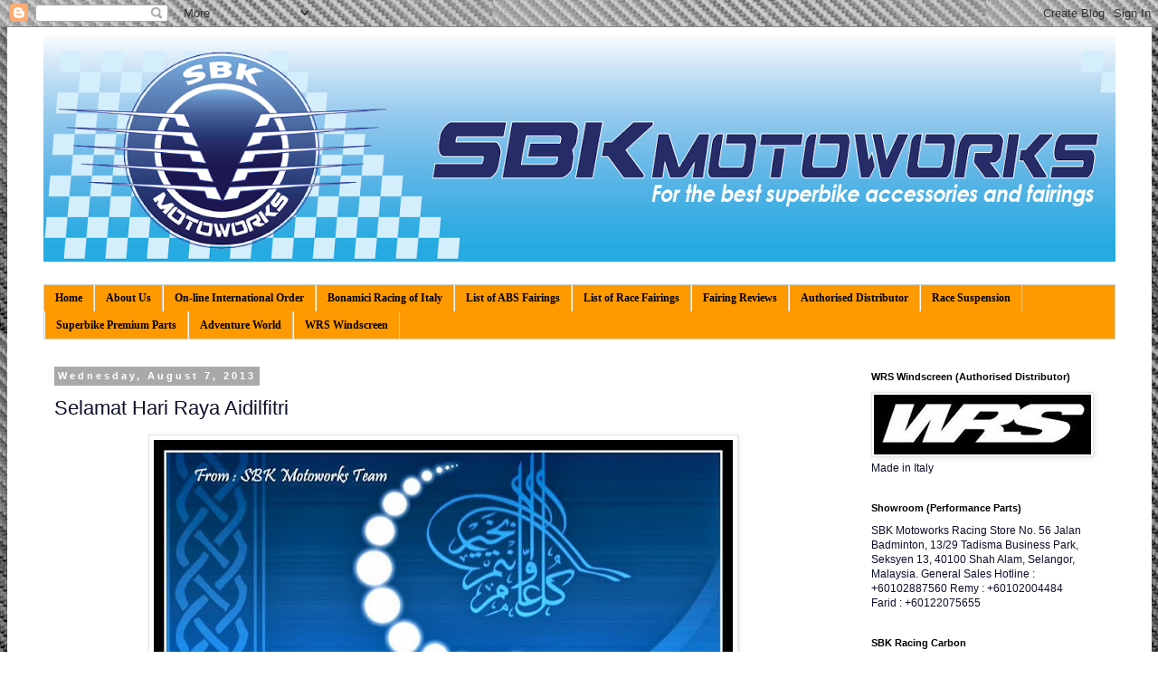

--- FILE ---
content_type: text/html; charset=UTF-8
request_url: http://www.sbkmotoworks.com/2013/08/selamat-hari-raya-aidilfitri.html
body_size: 19885
content:
<!DOCTYPE html>
<html class='v2' dir='ltr' lang='en'>
<head>
<link href='https://www.blogger.com/static/v1/widgets/4128112664-css_bundle_v2.css' rel='stylesheet' type='text/css'/>
<meta content='width=1100' name='viewport'/>
<meta content='text/html; charset=UTF-8' http-equiv='Content-Type'/>
<meta content='blogger' name='generator'/>
<link href='http://www.sbkmotoworks.com/favicon.ico' rel='icon' type='image/x-icon'/>
<link href='http://www.sbkmotoworks.com/2013/08/selamat-hari-raya-aidilfitri.html' rel='canonical'/>
<link rel="alternate" type="application/atom+xml" title="SBK Motoworks - Atom" href="http://www.sbkmotoworks.com/feeds/posts/default" />
<link rel="alternate" type="application/rss+xml" title="SBK Motoworks - RSS" href="http://www.sbkmotoworks.com/feeds/posts/default?alt=rss" />
<link rel="service.post" type="application/atom+xml" title="SBK Motoworks - Atom" href="https://www.blogger.com/feeds/1359329228716877470/posts/default" />

<link rel="alternate" type="application/atom+xml" title="SBK Motoworks - Atom" href="http://www.sbkmotoworks.com/feeds/4130605259975794497/comments/default" />
<!--Can't find substitution for tag [blog.ieCssRetrofitLinks]-->
<link href='https://blogger.googleusercontent.com/img/b/R29vZ2xl/AVvXsEg8GFwyozLn7T68nBpNW0LKNgZ6lq2Qn8ajDH1vEBh-k7nXVY2o1N7aHeLj7WEnhpgA5aHDn6xtDZWOt4thZZSjcHulkuujf6YyL08aLNfr3VUzCDPdqcFpvx0kHjDhMvOPkCJaCW_HCec/s640/photo+Raya.JPG' rel='image_src'/>
<meta content='http://www.sbkmotoworks.com/2013/08/selamat-hari-raya-aidilfitri.html' property='og:url'/>
<meta content='Selamat Hari Raya Aidilfitri ' property='og:title'/>
<meta content='    We wish Selamat Hari Raya Maaf Zahir &amp; Batin to all Muslimin and Muslimat. For the rest of Malaysian, Happy Holiday. Thank you for visit...' property='og:description'/>
<meta content='https://blogger.googleusercontent.com/img/b/R29vZ2xl/AVvXsEg8GFwyozLn7T68nBpNW0LKNgZ6lq2Qn8ajDH1vEBh-k7nXVY2o1N7aHeLj7WEnhpgA5aHDn6xtDZWOt4thZZSjcHulkuujf6YyL08aLNfr3VUzCDPdqcFpvx0kHjDhMvOPkCJaCW_HCec/w1200-h630-p-k-no-nu/photo+Raya.JPG' property='og:image'/>
<title>SBK Motoworks: Selamat Hari Raya Aidilfitri </title>
<style id='page-skin-1' type='text/css'><!--
/*
-----------------------------------------------
Blogger Template Style
Name:     Simple
Designer: Blogger
URL:      www.blogger.com
----------------------------------------------- */
/* Content
----------------------------------------------- */
body {
font: normal normal 12px 'Trebuchet MS', Trebuchet, Verdana, sans-serif;
color: #0c0f29;
background: #ffffff url(http://3.bp.blogspot.com/-UYsLBvhz0Cw/UzplPBS-wbI/AAAAAAAADVM/gIzP63MC1Hk/s0/Black-Carbon-Fiber.jpg) repeat scroll top left;
padding: 0 0 0 0;
}
html body .region-inner {
min-width: 0;
max-width: 100%;
width: auto;
}
h2 {
font-size: 22px;
}
a:link {
text-decoration:none;
color: #000000;
}
a:visited {
text-decoration:none;
color: #5e5e5e;
}
a:hover {
text-decoration:underline;
color: #aaf800;
}
.body-fauxcolumn-outer .fauxcolumn-inner {
background: transparent none repeat scroll top left;
_background-image: none;
}
.body-fauxcolumn-outer .cap-top {
position: absolute;
z-index: 1;
height: 400px;
width: 100%;
}
.body-fauxcolumn-outer .cap-top .cap-left {
width: 100%;
background: transparent none repeat-x scroll top left;
_background-image: none;
}
.content-outer {
-moz-box-shadow: 0 0 0 rgba(0, 0, 0, .15);
-webkit-box-shadow: 0 0 0 rgba(0, 0, 0, .15);
-goog-ms-box-shadow: 0 0 0 #333333;
box-shadow: 0 0 0 rgba(0, 0, 0, .15);
margin-bottom: 1px;
}
.content-inner {
padding: 10px 40px;
}
.content-inner {
background-color: #ffffff;
}
/* Header
----------------------------------------------- */
.header-outer {
background: transparent none repeat-x scroll 0 -400px;
_background-image: none;
}
.Header h1 {
font: normal normal 60px Impact, sans-serif;
color: #181e52;
text-shadow: 0 0 0 rgba(0, 0, 0, .2);
}
.Header h1 a {
color: #181e52;
}
.Header .description {
font-size: 18px;
color: #000000;
}
.header-inner .Header .titlewrapper {
padding: 22px 0;
}
.header-inner .Header .descriptionwrapper {
padding: 0 0;
}
/* Tabs
----------------------------------------------- */
.tabs-inner .section:first-child {
border-top: 0 solid #d1d1d1;
}
.tabs-inner .section:first-child ul {
margin-top: -1px;
border-top: 1px solid #d1d1d1;
border-left: 1px solid #d1d1d1;
border-right: 1px solid #d1d1d1;
}
.tabs-inner .widget ul {
background: #ff9900 none repeat-x scroll 0 -800px;
_background-image: none;
border-bottom: 1px solid #d1d1d1;
margin-top: 0;
margin-left: -30px;
margin-right: -30px;
}
.tabs-inner .widget li a {
display: inline-block;
padding: .6em 1em;
font: normal bold 12px Georgia, Utopia, 'Palatino Linotype', Palatino, serif;
color: #000000;
border-left: 1px solid #ffffff;
border-right: 1px solid #d1d1d1;
}
.tabs-inner .widget li:first-child a {
border-left: none;
}
.tabs-inner .widget li.selected a, .tabs-inner .widget li a:hover {
color: #000000;
background-color: #00aaf8;
text-decoration: none;
}
/* Columns
----------------------------------------------- */
.main-outer {
border-top: 0 solid transparent;
}
.fauxcolumn-left-outer .fauxcolumn-inner {
border-right: 1px solid transparent;
}
.fauxcolumn-right-outer .fauxcolumn-inner {
border-left: 1px solid transparent;
}
/* Headings
----------------------------------------------- */
div.widget > h2,
div.widget h2.title {
margin: 0 0 1em 0;
font: normal bold 11px 'Trebuchet MS',Trebuchet,Verdana,sans-serif;
color: #000000;
}
/* Widgets
----------------------------------------------- */
.widget .zippy {
color: #7c7c7c;
text-shadow: 2px 2px 1px rgba(0, 0, 0, .1);
}
.widget .popular-posts ul {
list-style: none;
}
/* Posts
----------------------------------------------- */
h2.date-header {
font: normal bold 11px Arial, Tahoma, Helvetica, FreeSans, sans-serif;
}
.date-header span {
background-color: #a9a9a9;
color: #ffffff;
padding: 0.4em;
letter-spacing: 3px;
margin: inherit;
}
.main-inner {
padding-top: 35px;
padding-bottom: 65px;
}
.main-inner .column-center-inner {
padding: 0 0;
}
.main-inner .column-center-inner .section {
margin: 0 1em;
}
.post {
margin: 0 0 45px 0;
}
h3.post-title, .comments h4 {
font: normal normal 22px 'Trebuchet MS',Trebuchet,Verdana,sans-serif;
margin: .75em 0 0;
}
.post-body {
font-size: 110%;
line-height: 1.4;
position: relative;
}
.post-body img, .post-body .tr-caption-container, .Profile img, .Image img,
.BlogList .item-thumbnail img {
padding: 2px;
background: #ffffff;
border: 1px solid #e3e3e3;
-moz-box-shadow: 1px 1px 5px rgba(0, 0, 0, .1);
-webkit-box-shadow: 1px 1px 5px rgba(0, 0, 0, .1);
box-shadow: 1px 1px 5px rgba(0, 0, 0, .1);
}
.post-body img, .post-body .tr-caption-container {
padding: 5px;
}
.post-body .tr-caption-container {
color: #000000;
}
.post-body .tr-caption-container img {
padding: 0;
background: transparent;
border: none;
-moz-box-shadow: 0 0 0 rgba(0, 0, 0, .1);
-webkit-box-shadow: 0 0 0 rgba(0, 0, 0, .1);
box-shadow: 0 0 0 rgba(0, 0, 0, .1);
}
.post-header {
margin: 0 0 1.5em;
line-height: 1.6;
font-size: 90%;
}
.post-footer {
margin: 20px -2px 0;
padding: 5px 10px;
color: #000000;
background-color: #e3e3e3;
border-bottom: 1px solid #e3e3e3;
line-height: 1.6;
font-size: 90%;
}
#comments .comment-author {
padding-top: 1.5em;
border-top: 1px solid transparent;
background-position: 0 1.5em;
}
#comments .comment-author:first-child {
padding-top: 0;
border-top: none;
}
.avatar-image-container {
margin: .2em 0 0;
}
#comments .avatar-image-container img {
border: 1px solid #e3e3e3;
}
/* Comments
----------------------------------------------- */
.comments .comments-content .icon.blog-author {
background-repeat: no-repeat;
background-image: url([data-uri]);
}
.comments .comments-content .loadmore a {
border-top: 1px solid #7c7c7c;
border-bottom: 1px solid #7c7c7c;
}
.comments .comment-thread.inline-thread {
background-color: #e3e3e3;
}
.comments .continue {
border-top: 2px solid #7c7c7c;
}
/* Accents
---------------------------------------------- */
.section-columns td.columns-cell {
border-left: 1px solid transparent;
}
.blog-pager {
background: transparent url(http://www.blogblog.com/1kt/simple/paging_dot.png) repeat-x scroll top center;
}
.blog-pager-older-link, .home-link,
.blog-pager-newer-link {
background-color: #ffffff;
padding: 5px;
}
.footer-outer {
border-top: 1px dashed #bbbbbb;
}
/* Mobile
----------------------------------------------- */
body.mobile  {
background-size: auto;
}
.mobile .body-fauxcolumn-outer {
background: transparent none repeat scroll top left;
}
.mobile .body-fauxcolumn-outer .cap-top {
background-size: 100% auto;
}
.mobile .content-outer {
-webkit-box-shadow: 0 0 3px rgba(0, 0, 0, .15);
box-shadow: 0 0 3px rgba(0, 0, 0, .15);
}
.mobile .tabs-inner .widget ul {
margin-left: 0;
margin-right: 0;
}
.mobile .post {
margin: 0;
}
.mobile .main-inner .column-center-inner .section {
margin: 0;
}
.mobile .date-header span {
padding: 0.1em 10px;
margin: 0 -10px;
}
.mobile h3.post-title {
margin: 0;
}
.mobile .blog-pager {
background: transparent none no-repeat scroll top center;
}
.mobile .footer-outer {
border-top: none;
}
.mobile .main-inner, .mobile .footer-inner {
background-color: #ffffff;
}
.mobile-index-contents {
color: #0c0f29;
}
.mobile-link-button {
background-color: #000000;
}
.mobile-link-button a:link, .mobile-link-button a:visited {
color: #ffffff;
}
.mobile .tabs-inner .section:first-child {
border-top: none;
}
.mobile .tabs-inner .PageList .widget-content {
background-color: #00aaf8;
color: #000000;
border-top: 1px solid #d1d1d1;
border-bottom: 1px solid #d1d1d1;
}
.mobile .tabs-inner .PageList .widget-content .pagelist-arrow {
border-left: 1px solid #d1d1d1;
}

--></style>
<style id='template-skin-1' type='text/css'><!--
body {
min-width: 1265px;
}
.content-outer, .content-fauxcolumn-outer, .region-inner {
min-width: 1265px;
max-width: 1265px;
_width: 1265px;
}
.main-inner .columns {
padding-left: 0px;
padding-right: 300px;
}
.main-inner .fauxcolumn-center-outer {
left: 0px;
right: 300px;
/* IE6 does not respect left and right together */
_width: expression(this.parentNode.offsetWidth -
parseInt("0px") -
parseInt("300px") + 'px');
}
.main-inner .fauxcolumn-left-outer {
width: 0px;
}
.main-inner .fauxcolumn-right-outer {
width: 300px;
}
.main-inner .column-left-outer {
width: 0px;
right: 100%;
margin-left: -0px;
}
.main-inner .column-right-outer {
width: 300px;
margin-right: -300px;
}
#layout {
min-width: 0;
}
#layout .content-outer {
min-width: 0;
width: 800px;
}
#layout .region-inner {
min-width: 0;
width: auto;
}
body#layout div.add_widget {
padding: 8px;
}
body#layout div.add_widget a {
margin-left: 32px;
}
--></style>
<style>
    body {background-image:url(http\:\/\/3.bp.blogspot.com\/-UYsLBvhz0Cw\/UzplPBS-wbI\/AAAAAAAADVM\/gIzP63MC1Hk\/s0\/Black-Carbon-Fiber.jpg);}
    
@media (max-width: 200px) { body {background-image:url(http\:\/\/3.bp.blogspot.com\/-UYsLBvhz0Cw\/UzplPBS-wbI\/AAAAAAAADVM\/gIzP63MC1Hk\/w200\/Black-Carbon-Fiber.jpg);}}
@media (max-width: 400px) and (min-width: 201px) { body {background-image:url(http\:\/\/3.bp.blogspot.com\/-UYsLBvhz0Cw\/UzplPBS-wbI\/AAAAAAAADVM\/gIzP63MC1Hk\/w400\/Black-Carbon-Fiber.jpg);}}
@media (max-width: 800px) and (min-width: 401px) { body {background-image:url(http\:\/\/3.bp.blogspot.com\/-UYsLBvhz0Cw\/UzplPBS-wbI\/AAAAAAAADVM\/gIzP63MC1Hk\/w800\/Black-Carbon-Fiber.jpg);}}
@media (max-width: 1200px) and (min-width: 801px) { body {background-image:url(http\:\/\/3.bp.blogspot.com\/-UYsLBvhz0Cw\/UzplPBS-wbI\/AAAAAAAADVM\/gIzP63MC1Hk\/w1200\/Black-Carbon-Fiber.jpg);}}
/* Last tag covers anything over one higher than the previous max-size cap. */
@media (min-width: 1201px) { body {background-image:url(http\:\/\/3.bp.blogspot.com\/-UYsLBvhz0Cw\/UzplPBS-wbI\/AAAAAAAADVM\/gIzP63MC1Hk\/w1600\/Black-Carbon-Fiber.jpg);}}
  </style>
<link href='https://www.blogger.com/dyn-css/authorization.css?targetBlogID=1359329228716877470&amp;zx=0939d1c7-896d-479c-a6a4-68d34d376e1d' media='none' onload='if(media!=&#39;all&#39;)media=&#39;all&#39;' rel='stylesheet'/><noscript><link href='https://www.blogger.com/dyn-css/authorization.css?targetBlogID=1359329228716877470&amp;zx=0939d1c7-896d-479c-a6a4-68d34d376e1d' rel='stylesheet'/></noscript>
<meta name='google-adsense-platform-account' content='ca-host-pub-1556223355139109'/>
<meta name='google-adsense-platform-domain' content='blogspot.com'/>

<!-- data-ad-client=ca-pub-2396316416194128 -->

</head>
<body class='loading variant-simplysimple'>
<div class='navbar section' id='navbar' name='Navbar'><div class='widget Navbar' data-version='1' id='Navbar1'><script type="text/javascript">
    function setAttributeOnload(object, attribute, val) {
      if(window.addEventListener) {
        window.addEventListener('load',
          function(){ object[attribute] = val; }, false);
      } else {
        window.attachEvent('onload', function(){ object[attribute] = val; });
      }
    }
  </script>
<div id="navbar-iframe-container"></div>
<script type="text/javascript" src="https://apis.google.com/js/platform.js"></script>
<script type="text/javascript">
      gapi.load("gapi.iframes:gapi.iframes.style.bubble", function() {
        if (gapi.iframes && gapi.iframes.getContext) {
          gapi.iframes.getContext().openChild({
              url: 'https://www.blogger.com/navbar/1359329228716877470?po\x3d4130605259975794497\x26origin\x3dhttp://www.sbkmotoworks.com',
              where: document.getElementById("navbar-iframe-container"),
              id: "navbar-iframe"
          });
        }
      });
    </script><script type="text/javascript">
(function() {
var script = document.createElement('script');
script.type = 'text/javascript';
script.src = '//pagead2.googlesyndication.com/pagead/js/google_top_exp.js';
var head = document.getElementsByTagName('head')[0];
if (head) {
head.appendChild(script);
}})();
</script>
</div></div>
<div class='body-fauxcolumns'>
<div class='fauxcolumn-outer body-fauxcolumn-outer'>
<div class='cap-top'>
<div class='cap-left'></div>
<div class='cap-right'></div>
</div>
<div class='fauxborder-left'>
<div class='fauxborder-right'></div>
<div class='fauxcolumn-inner'>
</div>
</div>
<div class='cap-bottom'>
<div class='cap-left'></div>
<div class='cap-right'></div>
</div>
</div>
</div>
<div class='content'>
<div class='content-fauxcolumns'>
<div class='fauxcolumn-outer content-fauxcolumn-outer'>
<div class='cap-top'>
<div class='cap-left'></div>
<div class='cap-right'></div>
</div>
<div class='fauxborder-left'>
<div class='fauxborder-right'></div>
<div class='fauxcolumn-inner'>
</div>
</div>
<div class='cap-bottom'>
<div class='cap-left'></div>
<div class='cap-right'></div>
</div>
</div>
</div>
<div class='content-outer'>
<div class='content-cap-top cap-top'>
<div class='cap-left'></div>
<div class='cap-right'></div>
</div>
<div class='fauxborder-left content-fauxborder-left'>
<div class='fauxborder-right content-fauxborder-right'></div>
<div class='content-inner'>
<header>
<div class='header-outer'>
<div class='header-cap-top cap-top'>
<div class='cap-left'></div>
<div class='cap-right'></div>
</div>
<div class='fauxborder-left header-fauxborder-left'>
<div class='fauxborder-right header-fauxborder-right'></div>
<div class='region-inner header-inner'>
<div class='header section' id='header' name='Header'><div class='widget Header' data-version='1' id='Header1'>
<div id='header-inner'>
<a href='http://www.sbkmotoworks.com/' style='display: block'>
<img alt='SBK Motoworks' height='250px; ' id='Header1_headerimg' src='https://blogger.googleusercontent.com/img/b/R29vZ2xl/AVvXsEg629fvcMOottM0hwBZx2evg5BH1fGlHnmhO5TTn8TQhuzyhiWsMr5uTZUcqyv20255dKFoCBgBkVlkv7Ph57nCR4lmLsimP_87ao5jyuiaqCVzz5kd9GwFYYLIAfs8I8cggzcIfCnmuAA/s1600-r/151224_SBK+WEB+BANNER_02.png' style='display: block' width='1600px; '/>
</a>
<div class='descriptionwrapper'>
<p class='description'><span>
</span></p>
</div>
</div>
</div></div>
</div>
</div>
<div class='header-cap-bottom cap-bottom'>
<div class='cap-left'></div>
<div class='cap-right'></div>
</div>
</div>
</header>
<div class='tabs-outer'>
<div class='tabs-cap-top cap-top'>
<div class='cap-left'></div>
<div class='cap-right'></div>
</div>
<div class='fauxborder-left tabs-fauxborder-left'>
<div class='fauxborder-right tabs-fauxborder-right'></div>
<div class='region-inner tabs-inner'>
<div class='tabs section' id='crosscol' name='Cross-Column'><div class='widget PageList' data-version='1' id='PageList1'>
<h2>Pages</h2>
<div class='widget-content'>
<ul>
<li>
<a href='http://www.sbkmotoworks.com/'>Home</a>
</li>
<li>
<a href='http://www.sbkmotoworks.com/p/about-us.html'>About Us</a>
</li>
<li>
<a href='http://www.sbkmotoworks.com/p/online-international-order.html'>On-line International Order </a>
</li>
<li>
<a href='http://www.sbkmotoworks.com/p/bonamici-racing-of-italy.html'>Bonamici Racing of Italy</a>
</li>
<li>
<a href='http://www.sbkmotoworks.com/p/list-of-abs-fairings.html'>List of ABS Fairings</a>
</li>
<li>
<a href='http://www.sbkmotoworks.com/p/list-of-race-fairing.html'>List of Race Fairings</a>
</li>
<li>
<a href='http://www.sbkmotoworks.com/p/latest-reviews.html'>Fairing Reviews</a>
</li>
<li>
<a href='http://www.sbkmotoworks.com/p/accessoriestwo-wheel-garage.html'>Authorised Distributor </a>
</li>
<li>
<a href='http://www.sbkmotoworks.com/p/bitubo-performance-malaysia.html'>Race Suspension </a>
</li>
<li>
<a href='http://www.sbkmotoworks.com/p/sbk-premium.html'>Superbike Premium Parts</a>
</li>
<li>
<a href='http://www.sbkmotoworks.com/p/adventure-world.html'>Adventure World</a>
</li>
<li>
<a href='http://www.sbkmotoworks.com/p/off-road-by-ariete.html'>WRS Windscreen</a>
</li>
</ul>
<div class='clear'></div>
</div>
</div></div>
<div class='tabs no-items section' id='crosscol-overflow' name='Cross-Column 2'></div>
</div>
</div>
<div class='tabs-cap-bottom cap-bottom'>
<div class='cap-left'></div>
<div class='cap-right'></div>
</div>
</div>
<div class='main-outer'>
<div class='main-cap-top cap-top'>
<div class='cap-left'></div>
<div class='cap-right'></div>
</div>
<div class='fauxborder-left main-fauxborder-left'>
<div class='fauxborder-right main-fauxborder-right'></div>
<div class='region-inner main-inner'>
<div class='columns fauxcolumns'>
<div class='fauxcolumn-outer fauxcolumn-center-outer'>
<div class='cap-top'>
<div class='cap-left'></div>
<div class='cap-right'></div>
</div>
<div class='fauxborder-left'>
<div class='fauxborder-right'></div>
<div class='fauxcolumn-inner'>
</div>
</div>
<div class='cap-bottom'>
<div class='cap-left'></div>
<div class='cap-right'></div>
</div>
</div>
<div class='fauxcolumn-outer fauxcolumn-left-outer'>
<div class='cap-top'>
<div class='cap-left'></div>
<div class='cap-right'></div>
</div>
<div class='fauxborder-left'>
<div class='fauxborder-right'></div>
<div class='fauxcolumn-inner'>
</div>
</div>
<div class='cap-bottom'>
<div class='cap-left'></div>
<div class='cap-right'></div>
</div>
</div>
<div class='fauxcolumn-outer fauxcolumn-right-outer'>
<div class='cap-top'>
<div class='cap-left'></div>
<div class='cap-right'></div>
</div>
<div class='fauxborder-left'>
<div class='fauxborder-right'></div>
<div class='fauxcolumn-inner'>
</div>
</div>
<div class='cap-bottom'>
<div class='cap-left'></div>
<div class='cap-right'></div>
</div>
</div>
<!-- corrects IE6 width calculation -->
<div class='columns-inner'>
<div class='column-center-outer'>
<div class='column-center-inner'>
<div class='main section' id='main' name='Main'><div class='widget Blog' data-version='1' id='Blog1'>
<div class='blog-posts hfeed'>

          <div class="date-outer">
        
<h2 class='date-header'><span>Wednesday, August 7, 2013</span></h2>

          <div class="date-posts">
        
<div class='post-outer'>
<div class='post hentry uncustomized-post-template' itemprop='blogPost' itemscope='itemscope' itemtype='http://schema.org/BlogPosting'>
<meta content='https://blogger.googleusercontent.com/img/b/R29vZ2xl/AVvXsEg8GFwyozLn7T68nBpNW0LKNgZ6lq2Qn8ajDH1vEBh-k7nXVY2o1N7aHeLj7WEnhpgA5aHDn6xtDZWOt4thZZSjcHulkuujf6YyL08aLNfr3VUzCDPdqcFpvx0kHjDhMvOPkCJaCW_HCec/s640/photo+Raya.JPG' itemprop='image_url'/>
<meta content='1359329228716877470' itemprop='blogId'/>
<meta content='4130605259975794497' itemprop='postId'/>
<a name='4130605259975794497'></a>
<h3 class='post-title entry-title' itemprop='name'>
Selamat Hari Raya Aidilfitri 
</h3>
<div class='post-header'>
<div class='post-header-line-1'></div>
</div>
<div class='post-body entry-content' id='post-body-4130605259975794497' itemprop='description articleBody'>
<div class="separator" style="clear: both; text-align: center;">
<a href="https://blogger.googleusercontent.com/img/b/R29vZ2xl/AVvXsEg8GFwyozLn7T68nBpNW0LKNgZ6lq2Qn8ajDH1vEBh-k7nXVY2o1N7aHeLj7WEnhpgA5aHDn6xtDZWOt4thZZSjcHulkuujf6YyL08aLNfr3VUzCDPdqcFpvx0kHjDhMvOPkCJaCW_HCec/s1600/photo+Raya.JPG" imageanchor="1" style="margin-left: 1em; margin-right: 1em;"><img border="0" height="404" src="https://blogger.googleusercontent.com/img/b/R29vZ2xl/AVvXsEg8GFwyozLn7T68nBpNW0LKNgZ6lq2Qn8ajDH1vEBh-k7nXVY2o1N7aHeLj7WEnhpgA5aHDn6xtDZWOt4thZZSjcHulkuujf6YyL08aLNfr3VUzCDPdqcFpvx0kHjDhMvOPkCJaCW_HCec/s640/photo+Raya.JPG" width="640" /></a></div>
<br />
<div style="text-align: center;">
We wish Selamat Hari Raya Maaf Zahir &amp; Batin to all Muslimin and Muslimat.&nbsp;For the rest of Malaysian, Happy Holiday. Thank you&nbsp;for visiting our blog site.</div>
<div style="text-align: center;">
We also would like to thanks to all our partners for their support. </div>
<div style="text-align: center;">
&nbsp;</div>
<div style="text-align: center;">
For all bikers out there, safe ride and always put&nbsp;110% concentration while on bike.</div>
<div style='clear: both;'></div>
</div>
<div class='post-footer'>
<div class='post-footer-line post-footer-line-1'>
<span class='post-author vcard'>
Posted by
<span class='fn' itemprop='author' itemscope='itemscope' itemtype='http://schema.org/Person'>
<meta content='https://www.blogger.com/profile/08076582621718052594' itemprop='url'/>
<a class='g-profile' href='https://www.blogger.com/profile/08076582621718052594' rel='author' title='author profile'>
<span itemprop='name'>SBK Motoworks</span>
</a>
</span>
</span>
<span class='post-timestamp'>
at
<meta content='http://www.sbkmotoworks.com/2013/08/selamat-hari-raya-aidilfitri.html' itemprop='url'/>
<a class='timestamp-link' href='http://www.sbkmotoworks.com/2013/08/selamat-hari-raya-aidilfitri.html' rel='bookmark' title='permanent link'><abbr class='published' itemprop='datePublished' title='2013-08-07T15:43:00+08:00'>3:43&#8239;PM</abbr></a>
</span>
<span class='post-comment-link'>
</span>
<span class='post-icons'>
<span class='item-control blog-admin pid-1075044189'>
<a href='https://www.blogger.com/post-edit.g?blogID=1359329228716877470&postID=4130605259975794497&from=pencil' title='Edit Post'>
<img alt='' class='icon-action' height='18' src='https://resources.blogblog.com/img/icon18_edit_allbkg.gif' width='18'/>
</a>
</span>
</span>
<div class='post-share-buttons goog-inline-block'>
<a class='goog-inline-block share-button sb-email' href='https://www.blogger.com/share-post.g?blogID=1359329228716877470&postID=4130605259975794497&target=email' target='_blank' title='Email This'><span class='share-button-link-text'>Email This</span></a><a class='goog-inline-block share-button sb-blog' href='https://www.blogger.com/share-post.g?blogID=1359329228716877470&postID=4130605259975794497&target=blog' onclick='window.open(this.href, "_blank", "height=270,width=475"); return false;' target='_blank' title='BlogThis!'><span class='share-button-link-text'>BlogThis!</span></a><a class='goog-inline-block share-button sb-twitter' href='https://www.blogger.com/share-post.g?blogID=1359329228716877470&postID=4130605259975794497&target=twitter' target='_blank' title='Share to X'><span class='share-button-link-text'>Share to X</span></a><a class='goog-inline-block share-button sb-facebook' href='https://www.blogger.com/share-post.g?blogID=1359329228716877470&postID=4130605259975794497&target=facebook' onclick='window.open(this.href, "_blank", "height=430,width=640"); return false;' target='_blank' title='Share to Facebook'><span class='share-button-link-text'>Share to Facebook</span></a><a class='goog-inline-block share-button sb-pinterest' href='https://www.blogger.com/share-post.g?blogID=1359329228716877470&postID=4130605259975794497&target=pinterest' target='_blank' title='Share to Pinterest'><span class='share-button-link-text'>Share to Pinterest</span></a>
</div>
</div>
<div class='post-footer-line post-footer-line-2'>
<span class='post-labels'>
Labels:
<a href='http://www.sbkmotoworks.com/search/label/Announcement%20and%20Events' rel='tag'>Announcement and Events</a>
</span>
</div>
<div class='post-footer-line post-footer-line-3'>
<span class='post-location'>
</span>
</div>
</div>
</div>
<div class='comments' id='comments'>
<a name='comments'></a>
<h4>No comments:</h4>
<div id='Blog1_comments-block-wrapper'>
<dl class='avatar-comment-indent' id='comments-block'>
</dl>
</div>
<p class='comment-footer'>
<div class='comment-form'>
<a name='comment-form'></a>
<h4 id='comment-post-message'>Post a Comment</h4>
<p>
</p>
<a href='https://www.blogger.com/comment/frame/1359329228716877470?po=4130605259975794497&hl=en&saa=85391&origin=http://www.sbkmotoworks.com' id='comment-editor-src'></a>
<iframe allowtransparency='true' class='blogger-iframe-colorize blogger-comment-from-post' frameborder='0' height='410px' id='comment-editor' name='comment-editor' src='' width='100%'></iframe>
<script src='https://www.blogger.com/static/v1/jsbin/1345082660-comment_from_post_iframe.js' type='text/javascript'></script>
<script type='text/javascript'>
      BLOG_CMT_createIframe('https://www.blogger.com/rpc_relay.html');
    </script>
</div>
</p>
</div>
</div>

        </div></div>
      
</div>
<div class='blog-pager' id='blog-pager'>
<span id='blog-pager-newer-link'>
<a class='blog-pager-newer-link' href='http://www.sbkmotoworks.com/2013/08/zx10r2010-2013-kawasaki-bsb-replica.html' id='Blog1_blog-pager-newer-link' title='Newer Post'>Newer Post</a>
</span>
<span id='blog-pager-older-link'>
<a class='blog-pager-older-link' href='http://www.sbkmotoworks.com/2013/08/bmw-s1000rr-wsbk-goldbet.html' id='Blog1_blog-pager-older-link' title='Older Post'>Older Post</a>
</span>
<a class='home-link' href='http://www.sbkmotoworks.com/'>Home</a>
</div>
<div class='clear'></div>
<div class='post-feeds'>
<div class='feed-links'>
Subscribe to:
<a class='feed-link' href='http://www.sbkmotoworks.com/feeds/4130605259975794497/comments/default' target='_blank' type='application/atom+xml'>Post Comments (Atom)</a>
</div>
</div>
</div></div>
</div>
</div>
<div class='column-left-outer'>
<div class='column-left-inner'>
<aside>
</aside>
</div>
</div>
<div class='column-right-outer'>
<div class='column-right-inner'>
<aside>
<div class='sidebar section' id='sidebar-right-1'><div class='widget Image' data-version='1' id='Image5'>
<h2>WRS Windscreen (Authorised Distributor)</h2>
<div class='widget-content'>
<img alt='WRS Windscreen (Authorised Distributor)' height='66' id='Image5_img' src='https://blogger.googleusercontent.com/img/a/AVvXsEjB2JEuiv23pzq92m7-Rt__hgDl3UIME4w19BfXc6jqegsCElxUiy6LinnWImcz_hYfi8etDE5csrl-cLQ-_lJvrdX7IVKiBd-iGzThNAHbQcxYW-n3NXSdUn-DccrwAnRxrB6whkzuCxOqm2r3TJtmjPzKlVNPGlgoAE0GMPKNnWw45rp5VZHZdYtyU8g=s240' width='240'/>
<br/>
<span class='caption'>Made in Italy</span>
</div>
<div class='clear'></div>
</div><div class='widget Text' data-version='1' id='Text2'>
<h2 class='title'>Showroom (Performance Parts)</h2>
<div class='widget-content'>
SBK Motoworks Racing Store
No. 56 Jalan Badminton, 13/29 Tadisma Business Park, Seksyen 13, 40100 Shah Alam, Selangor, Malaysia.


General Sales Hotline : +60102887560

Remy : +60102004484
Farid  : +60122075655
</div>
<div class='clear'></div>
</div><div class='widget Image' data-version='1' id='Image3'>
<h2>SBK Racing Carbon</h2>
<div class='widget-content'>
<img alt='SBK Racing Carbon' height='240' id='Image3_img' src='https://blogger.googleusercontent.com/img/a/AVvXsEhpJ2Jhb318hcq7Xyr3-MVbr62e6cSWchYzagKhmIDgi2Q0pat9E2WfGVfNiSEkeG9ONxSp8AO2PaSkeksn91BWOoMW2ry7kAbaDRfgA6BxFdc1cuyE3MWe2f0xbvOv2ZzmSMTVQ6XAdVkJ0DjUkc_ZGOj_mu5Qnq7JvgYQBojjXh9VWD9dCNsufSne=s240' width='240'/>
<br/>
<span class='caption'>The best carbon fiber parts</span>
</div>
<div class='clear'></div>
</div><div class='widget LinkList' data-version='1' id='LinkList3'>
<h2>SBK Motoworks Online</h2>
<div class='widget-content'>
<ul>
<li><a href='https://sbkpremiumparts.myshopify.com/'>SBK Premium Parts Online</a></li>
</ul>
<div class='clear'></div>
</div>
</div><div class='widget Image' data-version='1' id='Image8'>
<h2>Eazi-Grip &amp; Eazi-Guard</h2>
<div class='widget-content'>
<img alt='Eazi-Grip &amp; Eazi-Guard' height='60' id='Image8_img' src='https://blogger.googleusercontent.com/img/b/R29vZ2xl/AVvXsEjSsHek5HfjDNCptG1P_VhDYdG7zp5MU9blVwo8VhZcYMZLDNPW5FzWSqCatSV3hgy0zMn_4PXPBJMLMRpam2cpK4ER6Pfymtl0lOansmVySzBD1D62dzRcGXQdz4Tt0kA7m3yvtEzJUUI/s1600/eazi-grip-logo.png' width='250'/>
<br/>
<span class='caption'>Authorised Distributor</span>
</div>
<div class='clear'></div>
</div><div class='widget LinkList' data-version='1' id='LinkList1'>
<h2>Official Facebook Page</h2>
<div class='widget-content'>
<ul>
<li><a href='https://www.facebook.com/sbkmotoworksracingstore/'>SBK Motoworks Racing Store</a></li>
</ul>
<div class='clear'></div>
</div>
</div><div class='widget Image' data-version='1' id='Image7'>
<h2>SBK Xplorer</h2>
<div class='widget-content'>
<img alt='SBK Xplorer' height='87' id='Image7_img' src='https://blogger.googleusercontent.com/img/a/AVvXsEhMBDTjsQjSrN8A8DKJ3TZW8JNodHotbrhe73hyx6_RmTvgY4umMncDFVOYt49nfMZbHeoJjypTDAaAiEKR0myIgGRHQxcj_nLsQky5wwpYQqrDZkbHTsGrLQBJI2Z24LM2a7ZHWGhhNTfC_8rlKm4dQL97lE4pkFvsqN7sWkh6jaaUpQTTMTSjnr7W=s240' width='240'/>
<br/>
<span class='caption'>World of Adventure</span>
</div>
<div class='clear'></div>
</div><div class='widget Image' data-version='1' id='Image4'>
<h2>Evotech Performance</h2>
<div class='widget-content'>
<img alt='Evotech Performance' height='139' id='Image4_img' src='https://blogger.googleusercontent.com/img/b/R29vZ2xl/AVvXsEhCBjDOJcCmpdpdA5KcIAjn4qaUK-41R0wyKYWqY2YX0XmoOa9O41IVdfnzh6r6uJueIBiJPZNSeVCXxVA1aGw7uDtPFlScHXX5NeIvQV-PNO012j1301_wjsZFzUSEraSKcBwlmP9D7CM/s240/evo7.jpg' width='240'/>
<br/>
<span class='caption'>Authorised Dealer</span>
</div>
<div class='clear'></div>
</div><div class='widget Image' data-version='1' id='Image2'>
<h2>Engine Cover Protection</h2>
<div class='widget-content'>
<img alt='Engine Cover Protection' height='93' id='Image2_img' src='https://blogger.googleusercontent.com/img/b/R29vZ2xl/AVvXsEhxrJCC4xnmA3lUx2T5qemYtDkktASTEQxUnE68dDLmPxMHq_k88YusEO5ymThiLuF5fSlLZCzr1FTvdzNe4dWOeuP8I09A16rQTljY_fUA9r0S9s6NGTOtb5WGhF0TeUhwjVpNStkPo-8/s250/GBRacingLogoBlack.png' width='250'/>
<br/>
<span class='caption'>Original GB Racing</span>
</div>
<div class='clear'></div>
</div><div class='widget Image' data-version='1' id='Image6'>
<h2>FULLSIX</h2>
<div class='widget-content'>
<a href='http://www.fullsixcarbon.com/'>
<img alt='FULLSIX' height='31' id='Image6_img' src='https://blogger.googleusercontent.com/img/b/R29vZ2xl/AVvXsEg0OJyM__SUM5eq4DtAgJN-XNoKxO4dh9wO7dCkcdaidXvL-fbUywgKqyP_Ve2N6KlaGzioSQ0OreuTKLs25FmR9-SMVJE44vqdP4Zvb-IGmM0f9t_Z9dClBoDWzFbjnCE5TPJOAaFluQU/s1600/fullsix_logo.jpg' width='297'/>
</a>
<br/>
<span class='caption'>Original Carbon Fiber Parts (Authorised Distributor)</span>
</div>
<div class='clear'></div>
</div><div class='widget Stats' data-version='1' id='Stats1'>
<h2>Total Pageviews</h2>
<div class='widget-content'>
<div id='Stats1_content' style='display: none;'>
<span class='counter-wrapper graph-counter-wrapper' id='Stats1_totalCount'>
</span>
<div class='clear'></div>
</div>
</div>
</div><div class='widget Label' data-version='1' id='Label1'>
<h2>List of Items/Topics</h2>
<div class='widget-content list-label-widget-content'>
<ul>
<li>
<a dir='ltr' href='http://www.sbkmotoworks.com/search/label/Admin'>Admin</a>
<span dir='ltr'>(2)</span>
</li>
<li>
<a dir='ltr' href='http://www.sbkmotoworks.com/search/label/After%20Installation%202016'>After Installation 2016</a>
<span dir='ltr'>(1)</span>
</li>
<li>
<a dir='ltr' href='http://www.sbkmotoworks.com/search/label/After%20Market%20Exhaust'>After Market Exhaust</a>
<span dir='ltr'>(2)</span>
</li>
<li>
<a dir='ltr' href='http://www.sbkmotoworks.com/search/label/Akrapovic'>Akrapovic</a>
<span dir='ltr'>(6)</span>
</li>
<li>
<a dir='ltr' href='http://www.sbkmotoworks.com/search/label/Akrapovic%20BMW%20S1000RR%202021'>Akrapovic BMW S1000RR 2021</a>
<span dir='ltr'>(1)</span>
</li>
<li>
<a dir='ltr' href='http://www.sbkmotoworks.com/search/label/Aluminium%20Wheels'>Aluminium Wheels</a>
<span dir='ltr'>(1)</span>
</li>
<li>
<a dir='ltr' href='http://www.sbkmotoworks.com/search/label/Announcement%202014'>Announcement 2014</a>
<span dir='ltr'>(7)</span>
</li>
<li>
<a dir='ltr' href='http://www.sbkmotoworks.com/search/label/Announcement%202015'>Announcement 2015</a>
<span dir='ltr'>(5)</span>
</li>
<li>
<a dir='ltr' href='http://www.sbkmotoworks.com/search/label/Announcement%20and%20Events'>Announcement and Events</a>
<span dir='ltr'>(18)</span>
</li>
<li>
<a dir='ltr' href='http://www.sbkmotoworks.com/search/label/Aprilia%20RS660'>Aprilia RS660</a>
<span dir='ltr'>(2)</span>
</li>
<li>
<a dir='ltr' href='http://www.sbkmotoworks.com/search/label/Aprilia%20SR200GT'>Aprilia SR200GT</a>
<span dir='ltr'>(1)</span>
</li>
<li>
<a dir='ltr' href='http://www.sbkmotoworks.com/search/label/Ariete%20Products'>Ariete Products</a>
<span dir='ltr'>(1)</span>
</li>
<li>
<a dir='ltr' href='http://www.sbkmotoworks.com/search/label/Arrow%20Exhaust'>Arrow Exhaust</a>
<span dir='ltr'>(2)</span>
</li>
<li>
<a dir='ltr' href='http://www.sbkmotoworks.com/search/label/Axle%20Protection'>Axle Protection</a>
<span dir='ltr'>(1)</span>
</li>
<li>
<a dir='ltr' href='http://www.sbkmotoworks.com/search/label/Barracuda%20Accessories'>Barracuda Accessories</a>
<span dir='ltr'>(1)</span>
</li>
<li>
<a dir='ltr' href='http://www.sbkmotoworks.com/search/label/Belly%20Pan'>Belly Pan</a>
<span dir='ltr'>(4)</span>
</li>
<li>
<a dir='ltr' href='http://www.sbkmotoworks.com/search/label/Bike%20Review'>Bike Review</a>
<span dir='ltr'>(4)</span>
</li>
<li>
<a dir='ltr' href='http://www.sbkmotoworks.com/search/label/Bitubo%20for%20Vespa'>Bitubo for Vespa</a>
<span dir='ltr'>(2)</span>
</li>
<li>
<a dir='ltr' href='http://www.sbkmotoworks.com/search/label/Bitubo%20Race%20Suspension'>Bitubo Race Suspension</a>
<span dir='ltr'>(4)</span>
</li>
<li>
<a dir='ltr' href='http://www.sbkmotoworks.com/search/label/BMW%20C400X'>BMW C400X</a>
<span dir='ltr'>(1)</span>
</li>
<li>
<a dir='ltr' href='http://www.sbkmotoworks.com/search/label/BMW%20F850GS'>BMW F850GS</a>
<span dir='ltr'>(1)</span>
</li>
<li>
<a dir='ltr' href='http://www.sbkmotoworks.com/search/label/BMW%20F900XR'>BMW F900XR</a>
<span dir='ltr'>(2)</span>
</li>
<li>
<a dir='ltr' href='http://www.sbkmotoworks.com/search/label/BMW%20M1000RR%202023'>BMW M1000RR 2023</a>
<span dir='ltr'>(1)</span>
</li>
<li>
<a dir='ltr' href='http://www.sbkmotoworks.com/search/label/BMW%20R%20NineT'>BMW R NineT</a>
<span dir='ltr'>(2)</span>
</li>
<li>
<a dir='ltr' href='http://www.sbkmotoworks.com/search/label/BMW%20R1250%20GS%20GSA'>BMW R1250 GS GSA</a>
<span dir='ltr'>(3)</span>
</li>
<li>
<a dir='ltr' href='http://www.sbkmotoworks.com/search/label/BMW%20R1300GS'>BMW R1300GS</a>
<span dir='ltr'>(5)</span>
</li>
<li>
<a dir='ltr' href='http://www.sbkmotoworks.com/search/label/BMW%20R1300GSA'>BMW R1300GSA</a>
<span dir='ltr'>(1)</span>
</li>
<li>
<a dir='ltr' href='http://www.sbkmotoworks.com/search/label/BMW%20S1000R'>BMW S1000R</a>
<span dir='ltr'>(1)</span>
</li>
<li>
<a dir='ltr' href='http://www.sbkmotoworks.com/search/label/BMW%20S1000R%2022'>BMW S1000R 22</a>
<span dir='ltr'>(3)</span>
</li>
<li>
<a dir='ltr' href='http://www.sbkmotoworks.com/search/label/BMW%20S1000RR'>BMW S1000RR</a>
<span dir='ltr'>(41)</span>
</li>
<li>
<a dir='ltr' href='http://www.sbkmotoworks.com/search/label/BMW%20S1000RR%20%26%20HP4'>BMW S1000RR &amp; HP4</a>
<span dir='ltr'>(24)</span>
</li>
<li>
<a dir='ltr' href='http://www.sbkmotoworks.com/search/label/BMW%20S1000RR%20%26%20HP4%202014'>BMW S1000RR &amp; HP4 2014</a>
<span dir='ltr'>(39)</span>
</li>
<li>
<a dir='ltr' href='http://www.sbkmotoworks.com/search/label/BMW%20S1000RR%20%26%20HP4%20Race%20Fairing'>BMW S1000RR &amp; HP4 Race Fairing</a>
<span dir='ltr'>(5)</span>
</li>
<li>
<a dir='ltr' href='http://www.sbkmotoworks.com/search/label/BMW%20S1000RR%202015'>BMW S1000RR 2015</a>
<span dir='ltr'>(29)</span>
</li>
<li>
<a dir='ltr' href='http://www.sbkmotoworks.com/search/label/BMW%20S1000RR%202015%20ABS%20Fairing%20Kit'>BMW S1000RR 2015 ABS Fairing Kit</a>
<span dir='ltr'>(9)</span>
</li>
<li>
<a dir='ltr' href='http://www.sbkmotoworks.com/search/label/BMW%20S1000RR%202015-2018'>BMW S1000RR 2015-2018</a>
<span dir='ltr'>(2)</span>
</li>
<li>
<a dir='ltr' href='http://www.sbkmotoworks.com/search/label/BMW%20S1000RR%202017'>BMW S1000RR 2017</a>
<span dir='ltr'>(5)</span>
</li>
<li>
<a dir='ltr' href='http://www.sbkmotoworks.com/search/label/BMW%20S1000RR%202021'>BMW S1000RR 2021</a>
<span dir='ltr'>(4)</span>
</li>
<li>
<a dir='ltr' href='http://www.sbkmotoworks.com/search/label/BMW%20S1000RR%202023'>BMW S1000RR 2023</a>
<span dir='ltr'>(4)</span>
</li>
<li>
<a dir='ltr' href='http://www.sbkmotoworks.com/search/label/BMW%20S1000RR%202025'>BMW S1000RR 2025</a>
<span dir='ltr'>(3)</span>
</li>
<li>
<a dir='ltr' href='http://www.sbkmotoworks.com/search/label/BMW%20S1000RR%20Fairing%20Kit'>BMW S1000RR Fairing Kit</a>
<span dir='ltr'>(3)</span>
</li>
<li>
<a dir='ltr' href='http://www.sbkmotoworks.com/search/label/BMW%20S1000RR%20WSBK%20Edition'>BMW S1000RR WSBK Edition</a>
<span dir='ltr'>(5)</span>
</li>
<li>
<a dir='ltr' href='http://www.sbkmotoworks.com/search/label/BMW%20S1000XR'>BMW S1000XR</a>
<span dir='ltr'>(2)</span>
</li>
<li>
<a dir='ltr' href='http://www.sbkmotoworks.com/search/label/BOB%20HEATH%20Visors'>BOB HEATH Visors</a>
<span dir='ltr'>(1)</span>
</li>
<li>
<a dir='ltr' href='http://www.sbkmotoworks.com/search/label/Bonamici%20Racing%202016'>Bonamici Racing 2016</a>
<span dir='ltr'>(6)</span>
</li>
<li>
<a dir='ltr' href='http://www.sbkmotoworks.com/search/label/Bonamici%20Racing%202017'>Bonamici Racing 2017</a>
<span dir='ltr'>(4)</span>
</li>
<li>
<a dir='ltr' href='http://www.sbkmotoworks.com/search/label/Bonamici%20Racing%202018'>Bonamici Racing 2018</a>
<span dir='ltr'>(2)</span>
</li>
<li>
<a dir='ltr' href='http://www.sbkmotoworks.com/search/label/Bonamici%20Racing%20Italy'>Bonamici Racing Italy</a>
<span dir='ltr'>(42)</span>
</li>
<li>
<a dir='ltr' href='http://www.sbkmotoworks.com/search/label/Bonamici%20Racing%20products'>Bonamici Racing products</a>
<span dir='ltr'>(4)</span>
</li>
<li>
<a dir='ltr' href='http://www.sbkmotoworks.com/search/label/Bonamici%20Racing%20Quickshifter'>Bonamici Racing Quickshifter</a>
<span dir='ltr'>(1)</span>
</li>
<li>
<a dir='ltr' href='http://www.sbkmotoworks.com/search/label/Brake%20Reservoir%20Cover'>Brake Reservoir Cover</a>
<span dir='ltr'>(1)</span>
</li>
<li>
<a dir='ltr' href='http://www.sbkmotoworks.com/search/label/Brake%2FClutch%20Oil%20Tank'>Brake/Clutch Oil Tank</a>
<span dir='ltr'>(1)</span>
</li>
<li>
<a dir='ltr' href='http://www.sbkmotoworks.com/search/label/Brembo'>Brembo</a>
<span dir='ltr'>(2)</span>
</li>
<li>
<a dir='ltr' href='http://www.sbkmotoworks.com/search/label/Carbon%20Fiber%20Components'>Carbon Fiber Components</a>
<span dir='ltr'>(2)</span>
</li>
<li>
<a dir='ltr' href='http://www.sbkmotoworks.com/search/label/Carbon%20Fibre%20Components'>Carbon Fibre Components</a>
<span dir='ltr'>(1)</span>
</li>
<li>
<a dir='ltr' href='http://www.sbkmotoworks.com/search/label/Carbonin'>Carbonin</a>
<span dir='ltr'>(2)</span>
</li>
<li>
<a dir='ltr' href='http://www.sbkmotoworks.com/search/label/CBR1000RR%2004%2F05'>CBR1000RR 04/05</a>
<span dir='ltr'>(6)</span>
</li>
<li>
<a dir='ltr' href='http://www.sbkmotoworks.com/search/label/CBR1000RR%2006%2F07'>CBR1000RR 06/07</a>
<span dir='ltr'>(3)</span>
</li>
<li>
<a dir='ltr' href='http://www.sbkmotoworks.com/search/label/CBR1000RR%2008%2F11'>CBR1000RR 08/11</a>
<span dir='ltr'>(28)</span>
</li>
<li>
<a dir='ltr' href='http://www.sbkmotoworks.com/search/label/CBR1000RR%2012%2F13'>CBR1000RR 12/13</a>
<span dir='ltr'>(36)</span>
</li>
<li>
<a dir='ltr' href='http://www.sbkmotoworks.com/search/label/CBR1000RR%202017'>CBR1000RR 2017</a>
<span dir='ltr'>(2)</span>
</li>
<li>
<a dir='ltr' href='http://www.sbkmotoworks.com/search/label/CBR1000RR%20SP'>CBR1000RR SP</a>
<span dir='ltr'>(3)</span>
</li>
<li>
<a dir='ltr' href='http://www.sbkmotoworks.com/search/label/CBR1000RR-R'>CBR1000RR-R</a>
<span dir='ltr'>(1)</span>
</li>
<li>
<a dir='ltr' href='http://www.sbkmotoworks.com/search/label/CBR250RR%202011%2F2013'>CBR250RR 2011/2013</a>
<span dir='ltr'>(1)</span>
</li>
<li>
<a dir='ltr' href='http://www.sbkmotoworks.com/search/label/CBR600RR%2009%2F11'>CBR600RR 09/11</a>
<span dir='ltr'>(2)</span>
</li>
<li>
<a dir='ltr' href='http://www.sbkmotoworks.com/search/label/CBR650R%202024'>CBR650R 2024</a>
<span dir='ltr'>(1)</span>
</li>
<li>
<a dir='ltr' href='http://www.sbkmotoworks.com/search/label/Chain%20Adjuster'>Chain Adjuster</a>
<span dir='ltr'>(1)</span>
</li>
<li>
<a dir='ltr' href='http://www.sbkmotoworks.com/search/label/Charity%20Events'>Charity Events</a>
<span dir='ltr'>(1)</span>
</li>
<li>
<a dir='ltr' href='http://www.sbkmotoworks.com/search/label/Clutch%20and%20Brake%20Levers'>Clutch and Brake Levers</a>
<span dir='ltr'>(1)</span>
</li>
<li>
<a dir='ltr' href='http://www.sbkmotoworks.com/search/label/CNC%20Racing%20Power%20Shifter'>CNC Racing Power Shifter</a>
<span dir='ltr'>(4)</span>
</li>
<li>
<a dir='ltr' href='http://www.sbkmotoworks.com/search/label/Commercial%20Break'>Commercial Break</a>
<span dir='ltr'>(4)</span>
</li>
<li>
<a dir='ltr' href='http://www.sbkmotoworks.com/search/label/Commercial%20Break%202014'>Commercial Break 2014</a>
<span dir='ltr'>(2)</span>
</li>
<li>
<a dir='ltr' href='http://www.sbkmotoworks.com/search/label/Dealership'>Dealership</a>
<span dir='ltr'>(1)</span>
</li>
<li>
<a dir='ltr' href='http://www.sbkmotoworks.com/search/label/DOMINO'>DOMINO</a>
<span dir='ltr'>(1)</span>
</li>
<li>
<a dir='ltr' href='http://www.sbkmotoworks.com/search/label/Ducabike'>Ducabike</a>
<span dir='ltr'>(5)</span>
</li>
<li>
<a dir='ltr' href='http://www.sbkmotoworks.com/search/label/Ducati%201199%20Panigale'>Ducati 1199 Panigale</a>
<span dir='ltr'>(12)</span>
</li>
<li>
<a dir='ltr' href='http://www.sbkmotoworks.com/search/label/Ducati%201199%2F899%20Panigale'>Ducati 1199/899 Panigale</a>
<span dir='ltr'>(5)</span>
</li>
<li>
<a dir='ltr' href='http://www.sbkmotoworks.com/search/label/Ducati%201299%2F959%20Panigale'>Ducati 1299/959 Panigale</a>
<span dir='ltr'>(1)</span>
</li>
<li>
<a dir='ltr' href='http://www.sbkmotoworks.com/search/label/Ducati%20848%2F1098%2F1198'>Ducati 848/1098/1198</a>
<span dir='ltr'>(5)</span>
</li>
<li>
<a dir='ltr' href='http://www.sbkmotoworks.com/search/label/Ducati%20996%2F916%2F998%2F748'>Ducati 996/916/998/748</a>
<span dir='ltr'>(3)</span>
</li>
<li>
<a dir='ltr' href='http://www.sbkmotoworks.com/search/label/Ducati%20999%2F749'>Ducati 999/749</a>
<span dir='ltr'>(2)</span>
</li>
<li>
<a dir='ltr' href='http://www.sbkmotoworks.com/search/label/Ducati%20Desert-X'>Ducati Desert-X</a>
<span dir='ltr'>(2)</span>
</li>
<li>
<a dir='ltr' href='http://www.sbkmotoworks.com/search/label/Ducati%20Monster%20950%202021%2B'>Ducati Monster 950 2021+</a>
<span dir='ltr'>(1)</span>
</li>
<li>
<a dir='ltr' href='http://www.sbkmotoworks.com/search/label/Ducati%20Panigale%20V4S%202025'>Ducati Panigale V4S 2025</a>
<span dir='ltr'>(3)</span>
</li>
<li>
<a dir='ltr' href='http://www.sbkmotoworks.com/search/label/Ducati%20Panigale%20Windscreens'>Ducati Panigale Windscreens</a>
<span dir='ltr'>(1)</span>
</li>
<li>
<a dir='ltr' href='http://www.sbkmotoworks.com/search/label/Ducati%20Performance'>Ducati Performance</a>
<span dir='ltr'>(1)</span>
</li>
<li>
<a dir='ltr' href='http://www.sbkmotoworks.com/search/label/Ducati%20Scrambler'>Ducati Scrambler</a>
<span dir='ltr'>(2)</span>
</li>
<li>
<a dir='ltr' href='http://www.sbkmotoworks.com/search/label/Ducati%20Streetfighter%20V2'>Ducati Streetfighter V2</a>
<span dir='ltr'>(1)</span>
</li>
<li>
<a dir='ltr' href='http://www.sbkmotoworks.com/search/label/Ducati%20Streetfighter%20V4'>Ducati Streetfighter V4</a>
<span dir='ltr'>(1)</span>
</li>
<li>
<a dir='ltr' href='http://www.sbkmotoworks.com/search/label/Ducati%20V4%20V4S%20V4%20Speciale%202018'>Ducati V4 V4S V4 Speciale 2018</a>
<span dir='ltr'>(1)</span>
</li>
<li>
<a dir='ltr' href='http://www.sbkmotoworks.com/search/label/Ducati%20V4%20V4S%20V4Speciale%202018'>Ducati V4 V4S V4Speciale 2018</a>
<span dir='ltr'>(5)</span>
</li>
<li>
<a dir='ltr' href='http://www.sbkmotoworks.com/search/label/Eazi-Grip%20Tank%20Grip'>Eazi-Grip Tank Grip</a>
<span dir='ltr'>(1)</span>
</li>
<li>
<a dir='ltr' href='http://www.sbkmotoworks.com/search/label/Eazi-Guard%20by%20SBK%20Motoworks'>Eazi-Guard by SBK Motoworks</a>
<span dir='ltr'>(4)</span>
</li>
<li>
<a dir='ltr' href='http://www.sbkmotoworks.com/search/label/EICMA%202017'>EICMA 2017</a>
<span dir='ltr'>(1)</span>
</li>
<li>
<a dir='ltr' href='http://www.sbkmotoworks.com/search/label/EICMA%202022'>EICMA 2022</a>
<span dir='ltr'>(3)</span>
</li>
<li>
<a dir='ltr' href='http://www.sbkmotoworks.com/search/label/EICMA%2713'>EICMA&#39;13</a>
<span dir='ltr'>(6)</span>
</li>
<li>
<a dir='ltr' href='http://www.sbkmotoworks.com/search/label/EICMA%2714'>EICMA&#39;14</a>
<span dir='ltr'>(6)</span>
</li>
<li>
<a dir='ltr' href='http://www.sbkmotoworks.com/search/label/EICMA%2716'>EICMA&#39;16</a>
<span dir='ltr'>(1)</span>
</li>
<li>
<a dir='ltr' href='http://www.sbkmotoworks.com/search/label/Engine%20Cover'>Engine Cover</a>
<span dir='ltr'>(5)</span>
</li>
<li>
<a dir='ltr' href='http://www.sbkmotoworks.com/search/label/Evotech%20Performance'>Evotech Performance</a>
<span dir='ltr'>(2)</span>
</li>
<li>
<a dir='ltr' href='http://www.sbkmotoworks.com/search/label/Evotech%20Performance%20Aprilia%20RS660'>Evotech Performance Aprilia RS660</a>
<span dir='ltr'>(1)</span>
</li>
<li>
<a dir='ltr' href='http://www.sbkmotoworks.com/search/label/Evotech%20Performance%20BMW%20F900XR'>Evotech Performance BMW F900XR</a>
<span dir='ltr'>(2)</span>
</li>
<li>
<a dir='ltr' href='http://www.sbkmotoworks.com/search/label/Evotech%20Performance%20BMW%20R1250%20GS%20GSA'>Evotech Performance BMW R1250 GS GSA</a>
<span dir='ltr'>(1)</span>
</li>
<li>
<a dir='ltr' href='http://www.sbkmotoworks.com/search/label/Evotech%20Performance%20BMW%20S1000XR'>Evotech Performance BMW S1000XR</a>
<span dir='ltr'>(1)</span>
</li>
<li>
<a dir='ltr' href='http://www.sbkmotoworks.com/search/label/Evotech%20Performance%20CBR650R%202021'>Evotech Performance CBR650R 2021</a>
<span dir='ltr'>(1)</span>
</li>
<li>
<a dir='ltr' href='http://www.sbkmotoworks.com/search/label/Evotech%20Performance%20Desert-X'>Evotech Performance Desert-X</a>
<span dir='ltr'>(1)</span>
</li>
<li>
<a dir='ltr' href='http://www.sbkmotoworks.com/search/label/Evotech%20Performance%20for%20BMW%20S1000RR%202015-2018'>Evotech Performance for BMW S1000RR 2015-2018</a>
<span dir='ltr'>(1)</span>
</li>
<li>
<a dir='ltr' href='http://www.sbkmotoworks.com/search/label/Evotech%20Performance%20GSXR1000R%202017'>Evotech Performance GSXR1000R 2017</a>
<span dir='ltr'>(1)</span>
</li>
<li>
<a dir='ltr' href='http://www.sbkmotoworks.com/search/label/Evotech%20Performance%20MT-09'>Evotech Performance MT-09</a>
<span dir='ltr'>(1)</span>
</li>
<li>
<a dir='ltr' href='http://www.sbkmotoworks.com/search/label/Evotech%20Performance%20Panigale%20V2'>Evotech Performance Panigale V2</a>
<span dir='ltr'>(1)</span>
</li>
<li>
<a dir='ltr' href='http://www.sbkmotoworks.com/search/label/Evotech%20Performance%20Panigale%20V4'>Evotech Performance Panigale V4</a>
<span dir='ltr'>(2)</span>
</li>
<li>
<a dir='ltr' href='http://www.sbkmotoworks.com/search/label/Evotech%20Performance%20R1%2FR1M'>Evotech Performance R1/R1M</a>
<span dir='ltr'>(2)</span>
</li>
<li>
<a dir='ltr' href='http://www.sbkmotoworks.com/search/label/Evotech%20Performance%20Suzuki%20GSXR1000%202017'>Evotech Performance Suzuki GSXR1000 2017</a>
<span dir='ltr'>(1)</span>
</li>
<li>
<a dir='ltr' href='http://www.sbkmotoworks.com/search/label/Evotect%20Performance%20for%20BMW%20S1000RR%202021'>Evotect Performance for BMW S1000RR 2021</a>
<span dir='ltr'>(1)</span>
</li>
<li>
<a dir='ltr' href='http://www.sbkmotoworks.com/search/label/Exhaust%20Department'>Exhaust Department</a>
<span dir='ltr'>(1)</span>
</li>
<li>
<a dir='ltr' href='http://www.sbkmotoworks.com/search/label/F.Fabbri%20Windshield'>F.Fabbri Windshield</a>
<span dir='ltr'>(1)</span>
</li>
<li>
<a dir='ltr' href='http://www.sbkmotoworks.com/search/label/Fairing%20Kits%20Price%20List'>Fairing Kits Price List</a>
<span dir='ltr'>(1)</span>
</li>
<li>
<a dir='ltr' href='http://www.sbkmotoworks.com/search/label/Fairing%20Reviews'>Fairing Reviews</a>
<span dir='ltr'>(1)</span>
</li>
<li>
<a dir='ltr' href='http://www.sbkmotoworks.com/search/label/Fairing%20Sales%20Promotion'>Fairing Sales Promotion</a>
<span dir='ltr'>(1)</span>
</li>
<li>
<a dir='ltr' href='http://www.sbkmotoworks.com/search/label/Fast%20Throttle'>Fast Throttle</a>
<span dir='ltr'>(2)</span>
</li>
<li>
<a dir='ltr' href='http://www.sbkmotoworks.com/search/label/Fullsix%20Carbon'>Fullsix Carbon</a>
<span dir='ltr'>(12)</span>
</li>
<li>
<a dir='ltr' href='http://www.sbkmotoworks.com/search/label/FULLSIX%20Carbon%20for%20R1%2FR1M'>FULLSIX Carbon for R1/R1M</a>
<span dir='ltr'>(1)</span>
</li>
<li>
<a dir='ltr' href='http://www.sbkmotoworks.com/search/label/FULLSIX%20Carbon%20for%20S1000RR%2009-13'>FULLSIX Carbon for S1000RR 09-13</a>
<span dir='ltr'>(7)</span>
</li>
<li>
<a dir='ltr' href='http://www.sbkmotoworks.com/search/label/FULLSIX%20Carbon%20for%20S1000RR%202015'>FULLSIX Carbon for S1000RR 2015</a>
<span dir='ltr'>(6)</span>
</li>
<li>
<a dir='ltr' href='http://www.sbkmotoworks.com/search/label/FULLSIX%20Carbon%20for%20S1000RR%202020'>FULLSIX Carbon for S1000RR 2020</a>
<span dir='ltr'>(1)</span>
</li>
<li>
<a dir='ltr' href='http://www.sbkmotoworks.com/search/label/FULLSIX%20Carbon%20for%20S1000RR%202023'>FULLSIX Carbon for S1000RR 2023</a>
<span dir='ltr'>(1)</span>
</li>
<li>
<a dir='ltr' href='http://www.sbkmotoworks.com/search/label/Fullsix%20Carbon%20Panigale%20V4%2FS%2FR'>Fullsix Carbon Panigale V4/S/R</a>
<span dir='ltr'>(4)</span>
</li>
<li>
<a dir='ltr' href='http://www.sbkmotoworks.com/search/label/GB%20Racing'>GB Racing</a>
<span dir='ltr'>(3)</span>
</li>
<li>
<a dir='ltr' href='http://www.sbkmotoworks.com/search/label/GB%20Racing%20products'>GB Racing products</a>
<span dir='ltr'>(7)</span>
</li>
<li>
<a dir='ltr' href='http://www.sbkmotoworks.com/search/label/Gilles%20Tooling'>Gilles Tooling</a>
<span dir='ltr'>(10)</span>
</li>
<li>
<a dir='ltr' href='http://www.sbkmotoworks.com/search/label/GIVI%20accessories%20for%20X-ADV%20750%2017-20'>GIVI accessories for X-ADV 750 17-20</a>
<span dir='ltr'>(2)</span>
</li>
<li>
<a dir='ltr' href='http://www.sbkmotoworks.com/search/label/Great%20Hornbill%20Project'>Great Hornbill Project</a>
<span dir='ltr'>(3)</span>
</li>
<li>
<a dir='ltr' href='http://www.sbkmotoworks.com/search/label/GSXR1000%2005%2F06'>GSXR1000 05/06</a>
<span dir='ltr'>(1)</span>
</li>
<li>
<a dir='ltr' href='http://www.sbkmotoworks.com/search/label/GSXR1000%2007%2F08'>GSXR1000 07/08</a>
<span dir='ltr'>(1)</span>
</li>
<li>
<a dir='ltr' href='http://www.sbkmotoworks.com/search/label/GSXR1000%2009%2F11'>GSXR1000 09/11</a>
<span dir='ltr'>(5)</span>
</li>
<li>
<a dir='ltr' href='http://www.sbkmotoworks.com/search/label/GSXR1000%2012%2F15'>GSXR1000 12/15</a>
<span dir='ltr'>(2)</span>
</li>
<li>
<a dir='ltr' href='http://www.sbkmotoworks.com/search/label/GSXR1000%2017'>GSXR1000 17</a>
<span dir='ltr'>(3)</span>
</li>
<li>
<a dir='ltr' href='http://www.sbkmotoworks.com/search/label/GSXR1300%201997%2F2007'>GSXR1300 1997/2007</a>
<span dir='ltr'>(1)</span>
</li>
<li>
<a dir='ltr' href='http://www.sbkmotoworks.com/search/label/GSXR750%2008%2F10'>GSXR750 08/10</a>
<span dir='ltr'>(1)</span>
</li>
<li>
<a dir='ltr' href='http://www.sbkmotoworks.com/search/label/GSXR750%2F600%2008%2F10'>GSXR750/600 08/10</a>
<span dir='ltr'>(1)</span>
</li>
<li>
<a dir='ltr' href='http://www.sbkmotoworks.com/search/label/GSXR750%2F600%2011%2F13'>GSXR750/600 11/13</a>
<span dir='ltr'>(4)</span>
</li>
<li>
<a dir='ltr' href='http://www.sbkmotoworks.com/search/label/Honda%20ADV%20350'>Honda ADV 350</a>
<span dir='ltr'>(1)</span>
</li>
<li>
<a dir='ltr' href='http://www.sbkmotoworks.com/search/label/Honda%20Transalp'>Honda Transalp</a>
<span dir='ltr'>(1)</span>
</li>
<li>
<a dir='ltr' href='http://www.sbkmotoworks.com/search/label/Honda%20X-ADV%20750'>Honda X-ADV 750</a>
<span dir='ltr'>(13)</span>
</li>
<li>
<a dir='ltr' href='http://www.sbkmotoworks.com/search/label/How%20to%20order%3F'>How to order?</a>
<span dir='ltr'>(1)</span>
</li>
<li>
<a dir='ltr' href='http://www.sbkmotoworks.com/search/label/HP4%20Race'>HP4 Race</a>
<span dir='ltr'>(1)</span>
</li>
<li>
<a dir='ltr' href='http://www.sbkmotoworks.com/search/label/In%20the%20News'>In the News</a>
<span dir='ltr'>(2)</span>
</li>
<li>
<a dir='ltr' href='http://www.sbkmotoworks.com/search/label/Integrated%20Tail%20Lights'>Integrated Tail Lights</a>
<span dir='ltr'>(1)</span>
</li>
<li>
<a dir='ltr' href='http://www.sbkmotoworks.com/search/label/International%20Order%20and%20Delivery'>International Order and Delivery</a>
<span dir='ltr'>(1)</span>
</li>
<li>
<a dir='ltr' href='http://www.sbkmotoworks.com/search/label/Kawasaki%20Z900'>Kawasaki Z900</a>
<span dir='ltr'>(1)</span>
</li>
<li>
<a dir='ltr' href='http://www.sbkmotoworks.com/search/label/Kawasaki%20ZX-6R%202024'>Kawasaki ZX-6R 2024</a>
<span dir='ltr'>(1)</span>
</li>
<li>
<a dir='ltr' href='http://www.sbkmotoworks.com/search/label/KTM%20RC8'>KTM RC8</a>
<span dir='ltr'>(1)</span>
</li>
<li>
<a dir='ltr' href='http://www.sbkmotoworks.com/search/label/LighTech%20by%20SBK%20Motoworks'>LighTech by SBK Motoworks</a>
<span dir='ltr'>(1)</span>
</li>
<li>
<a dir='ltr' href='http://www.sbkmotoworks.com/search/label/Linear%20Racing%20Store'>Linear Racing Store</a>
<span dir='ltr'>(10)</span>
</li>
<li>
<a dir='ltr' href='http://www.sbkmotoworks.com/search/label/Lorenzo%27s%20land'>Lorenzo&#39;s land</a>
<span dir='ltr'>(1)</span>
</li>
<li>
<a dir='ltr' href='http://www.sbkmotoworks.com/search/label/Malaysia%20Superbike%20Championship%202015'>Malaysia Superbike Championship 2015</a>
<span dir='ltr'>(1)</span>
</li>
<li>
<a dir='ltr' href='http://www.sbkmotoworks.com/search/label/Malaysian%20Super%20Series%20%28MSS%29%202014'>Malaysian Super Series (MSS) 2014</a>
<span dir='ltr'>(4)</span>
</li>
<li>
<a dir='ltr' href='http://www.sbkmotoworks.com/search/label/Miscellaneous'>Miscellaneous</a>
<span dir='ltr'>(2)</span>
</li>
<li>
<a dir='ltr' href='http://www.sbkmotoworks.com/search/label/MIVV'>MIVV</a>
<span dir='ltr'>(1)</span>
</li>
<li>
<a dir='ltr' href='http://www.sbkmotoworks.com/search/label/MotoGP%202017'>MotoGP 2017</a>
<span dir='ltr'>(2)</span>
</li>
<li>
<a dir='ltr' href='http://www.sbkmotoworks.com/search/label/MV%20Agusta%20F3%2FBrutale'>MV Agusta F3/Brutale</a>
<span dir='ltr'>(1)</span>
</li>
<li>
<a dir='ltr' href='http://www.sbkmotoworks.com/search/label/New%20Arrival'>New Arrival</a>
<span dir='ltr'>(1)</span>
</li>
<li>
<a dir='ltr' href='http://www.sbkmotoworks.com/search/label/News%20and%20Events%202013'>News and Events 2013</a>
<span dir='ltr'>(2)</span>
</li>
<li>
<a dir='ltr' href='http://www.sbkmotoworks.com/search/label/News%20Worldwide'>News Worldwide</a>
<span dir='ltr'>(6)</span>
</li>
<li>
<a dir='ltr' href='http://www.sbkmotoworks.com/search/label/Ninja%20250%2F250R%2F300'>Ninja 250/250R/300</a>
<span dir='ltr'>(3)</span>
</li>
<li>
<a dir='ltr' href='http://www.sbkmotoworks.com/search/label/Nomada'>Nomada</a>
<span dir='ltr'>(1)</span>
</li>
<li>
<a dir='ltr' href='http://www.sbkmotoworks.com/search/label/Non-Painting%20OEM%20Fairing'>Non-Painting OEM Fairing</a>
<span dir='ltr'>(1)</span>
</li>
<li>
<a dir='ltr' href='http://www.sbkmotoworks.com/search/label/NoNoise%20Hearing%20Protection'>NoNoise Hearing Protection</a>
<span dir='ltr'>(1)</span>
</li>
<li>
<a dir='ltr' href='http://www.sbkmotoworks.com/search/label/NRC'>NRC</a>
<span dir='ltr'>(2)</span>
</li>
<li>
<a dir='ltr' href='http://www.sbkmotoworks.com/search/label/Offroad%20Segment'>Offroad Segment</a>
<span dir='ltr'>(1)</span>
</li>
<li>
<a dir='ltr' href='http://www.sbkmotoworks.com/search/label/OHLINS'>OHLINS</a>
<span dir='ltr'>(1)</span>
</li>
<li>
<a dir='ltr' href='http://www.sbkmotoworks.com/search/label/Paddock%20Stand'>Paddock Stand</a>
<span dir='ltr'>(1)</span>
</li>
<li>
<a dir='ltr' href='http://www.sbkmotoworks.com/search/label/Painted%20Fairing%20for%20Ducati'>Painted Fairing for Ducati</a>
<span dir='ltr'>(1)</span>
</li>
<li>
<a dir='ltr' href='http://www.sbkmotoworks.com/search/label/Painted%20Fairing%20for%20Honda'>Painted Fairing for Honda</a>
<span dir='ltr'>(2)</span>
</li>
<li>
<a dir='ltr' href='http://www.sbkmotoworks.com/search/label/Painted%20Fairing%20for%20Honda%20II'>Painted Fairing for Honda II</a>
<span dir='ltr'>(3)</span>
</li>
<li>
<a dir='ltr' href='http://www.sbkmotoworks.com/search/label/Painted%20Fairing%20for%20Yamaha'>Painted Fairing for Yamaha</a>
<span dir='ltr'>(6)</span>
</li>
<li>
<a dir='ltr' href='http://www.sbkmotoworks.com/search/label/Panigale%20V2'>Panigale V2</a>
<span dir='ltr'>(2)</span>
</li>
<li>
<a dir='ltr' href='http://www.sbkmotoworks.com/search/label/Panigale%20V4%20Performance%20Parts'>Panigale V4 Performance Parts</a>
<span dir='ltr'>(4)</span>
</li>
<li>
<a dir='ltr' href='http://www.sbkmotoworks.com/search/label/Panigale%20V4%20V4S%20V4R'>Panigale V4 V4S V4R</a>
<span dir='ltr'>(11)</span>
</li>
<li>
<a dir='ltr' href='http://www.sbkmotoworks.com/search/label/Performance%20Exhaust'>Performance Exhaust</a>
<span dir='ltr'>(5)</span>
</li>
<li>
<a dir='ltr' href='http://www.sbkmotoworks.com/search/label/Pictures%20from%20Bikers'>Pictures from Bikers</a>
<span dir='ltr'>(44)</span>
</li>
<li>
<a dir='ltr' href='http://www.sbkmotoworks.com/search/label/Proguard%20Levers%20Protection'>Proguard Levers Protection</a>
<span dir='ltr'>(9)</span>
</li>
<li>
<a dir='ltr' href='http://www.sbkmotoworks.com/search/label/R1%2004%2F06'>R1 04/06</a>
<span dir='ltr'>(3)</span>
</li>
<li>
<a dir='ltr' href='http://www.sbkmotoworks.com/search/label/R1%2007%2F08'>R1 07/08</a>
<span dir='ltr'>(5)</span>
</li>
<li>
<a dir='ltr' href='http://www.sbkmotoworks.com/search/label/R1%2009%2F11'>R1 09/11</a>
<span dir='ltr'>(30)</span>
</li>
<li>
<a dir='ltr' href='http://www.sbkmotoworks.com/search/label/R1%2012%2F13'>R1 12/13</a>
<span dir='ltr'>(11)</span>
</li>
<li>
<a dir='ltr' href='http://www.sbkmotoworks.com/search/label/R1%2FR1M%202015'>R1/R1M 2015</a>
<span dir='ltr'>(11)</span>
</li>
<li>
<a dir='ltr' href='http://www.sbkmotoworks.com/search/label/R1200%2F1250%20GSLC'>R1200/1250 GSLC</a>
<span dir='ltr'>(1)</span>
</li>
<li>
<a dir='ltr' href='http://www.sbkmotoworks.com/search/label/R1M%202015'>R1M 2015</a>
<span dir='ltr'>(9)</span>
</li>
<li>
<a dir='ltr' href='http://www.sbkmotoworks.com/search/label/R3%2FR25'>R3/R25</a>
<span dir='ltr'>(1)</span>
</li>
<li>
<a dir='ltr' href='http://www.sbkmotoworks.com/search/label/R6%202006%2F2007'>R6 2006/2007</a>
<span dir='ltr'>(2)</span>
</li>
<li>
<a dir='ltr' href='http://www.sbkmotoworks.com/search/label/R6%202008%2F2009'>R6 2008/2009</a>
<span dir='ltr'>(3)</span>
</li>
<li>
<a dir='ltr' href='http://www.sbkmotoworks.com/search/label/Race%20Fairing'>Race Fairing</a>
<span dir='ltr'>(21)</span>
</li>
<li>
<a dir='ltr' href='http://www.sbkmotoworks.com/search/label/Race%20Fairing%20by%20Components'>Race Fairing by Components</a>
<span dir='ltr'>(1)</span>
</li>
<li>
<a dir='ltr' href='http://www.sbkmotoworks.com/search/label/Race%20Fairing%20by%20SBK%20motoworks'>Race Fairing by SBK motoworks</a>
<span dir='ltr'>(10)</span>
</li>
<li>
<a dir='ltr' href='http://www.sbkmotoworks.com/search/label/Race%20Fairing%20CBR1000RR%2008%2F11%20by%20Carbonin'>Race Fairing CBR1000RR 08/11 by Carbonin</a>
<span dir='ltr'>(1)</span>
</li>
<li>
<a dir='ltr' href='http://www.sbkmotoworks.com/search/label/Race%20Fairing%20GSXR1000%2009%2F14%20by%20Carbonin'>Race Fairing GSXR1000 09/14 by Carbonin</a>
<span dir='ltr'>(1)</span>
</li>
<li>
<a dir='ltr' href='http://www.sbkmotoworks.com/search/label/Race%20Fairing%20S1000RR%2012%2F14%20by%20Carbonin'>Race Fairing S1000RR 12/14 by Carbonin</a>
<span dir='ltr'>(1)</span>
</li>
<li>
<a dir='ltr' href='http://www.sbkmotoworks.com/search/label/Race%20Fairing%20with%20Race%20Team%20Colour'>Race Fairing with Race Team Colour</a>
<span dir='ltr'>(1)</span>
</li>
<li>
<a dir='ltr' href='http://www.sbkmotoworks.com/search/label/Race%20Fairing%20ZX10R%2011%2F14%20by%20Carbonin'>Race Fairing ZX10R 11/14 by Carbonin</a>
<span dir='ltr'>(1)</span>
</li>
<li>
<a dir='ltr' href='http://www.sbkmotoworks.com/search/label/Race%20News%202014'>Race News 2014</a>
<span dir='ltr'>(2)</span>
</li>
<li>
<a dir='ltr' href='http://www.sbkmotoworks.com/search/label/Race%20Seat%20Italy'>Race Seat Italy</a>
<span dir='ltr'>(12)</span>
</li>
<li>
<a dir='ltr' href='http://www.sbkmotoworks.com/search/label/Race%20Tail%20Set'>Race Tail Set</a>
<span dir='ltr'>(3)</span>
</li>
<li>
<a dir='ltr' href='http://www.sbkmotoworks.com/search/label/Race%20Team%20Colour%20Design'>Race Team Colour Design</a>
<span dir='ltr'>(12)</span>
</li>
<li>
<a dir='ltr' href='http://www.sbkmotoworks.com/search/label/Racing%20Team%20Worldwide'>Racing Team Worldwide</a>
<span dir='ltr'>(2)</span>
</li>
<li>
<a dir='ltr' href='http://www.sbkmotoworks.com/search/label/Radiator%20Cover'>Radiator Cover</a>
<span dir='ltr'>(3)</span>
</li>
<li>
<a dir='ltr' href='http://www.sbkmotoworks.com/search/label/RD%2FRZ%20250%2F350%20YPVS'>RD/RZ 250/350 YPVS</a>
<span dir='ltr'>(1)</span>
</li>
<li>
<a dir='ltr' href='http://www.sbkmotoworks.com/search/label/Rear%20Seat%20Cover'>Rear Seat Cover</a>
<span dir='ltr'>(4)</span>
</li>
<li>
<a dir='ltr' href='http://www.sbkmotoworks.com/search/label/Rear%20Set%2FFoot%20Race'>Rear Set/Foot Race</a>
<span dir='ltr'>(9)</span>
</li>
<li>
<a dir='ltr' href='http://www.sbkmotoworks.com/search/label/Rear%20Sets%20for%20BMW'>Rear Sets for BMW</a>
<span dir='ltr'>(5)</span>
</li>
<li>
<a dir='ltr' href='http://www.sbkmotoworks.com/search/label/Rear%20Sets%20for%20Honda'>Rear Sets for Honda</a>
<span dir='ltr'>(2)</span>
</li>
<li>
<a dir='ltr' href='http://www.sbkmotoworks.com/search/label/Rear%20Sets%20for%20Yamaha'>Rear Sets for Yamaha</a>
<span dir='ltr'>(2)</span>
</li>
<li>
<a dir='ltr' href='http://www.sbkmotoworks.com/search/label/Rizoma'>Rizoma</a>
<span dir='ltr'>(1)</span>
</li>
<li>
<a dir='ltr' href='http://www.sbkmotoworks.com/search/label/RSV4'>RSV4</a>
<span dir='ltr'>(5)</span>
</li>
<li>
<a dir='ltr' href='http://www.sbkmotoworks.com/search/label/SBK%20Moto%20Genuine%20Apparel'>SBK Moto Genuine Apparel</a>
<span dir='ltr'>(1)</span>
</li>
<li>
<a dir='ltr' href='http://www.sbkmotoworks.com/search/label/SBK%20Motoworks%20Apparels'>SBK Motoworks Apparels</a>
<span dir='ltr'>(1)</span>
</li>
<li>
<a dir='ltr' href='http://www.sbkmotoworks.com/search/label/SBK%20Motoworks%20Fairing%20Kit'>SBK Motoworks Fairing Kit</a>
<span dir='ltr'>(1)</span>
</li>
<li>
<a dir='ltr' href='http://www.sbkmotoworks.com/search/label/SBK%20Motoworks%20in%20Japan'>SBK Motoworks in Japan</a>
<span dir='ltr'>(1)</span>
</li>
<li>
<a dir='ltr' href='http://www.sbkmotoworks.com/search/label/SBK%20Motoworks%20Racing%20Store'>SBK Motoworks Racing Store</a>
<span dir='ltr'>(9)</span>
</li>
<li>
<a dir='ltr' href='http://www.sbkmotoworks.com/search/label/SBK%20Racing'>SBK Racing</a>
<span dir='ltr'>(1)</span>
</li>
<li>
<a dir='ltr' href='http://www.sbkmotoworks.com/search/label/Scooterparts'>Scooterparts</a>
<span dir='ltr'>(3)</span>
</li>
<li>
<a dir='ltr' href='http://www.sbkmotoworks.com/search/label/Shops%20and%20Showroom'>Shops and Showroom</a>
<span dir='ltr'>(4)</span>
</li>
<li>
<a dir='ltr' href='http://www.sbkmotoworks.com/search/label/Side-mirrors'>Side-mirrors</a>
<span dir='ltr'>(1)</span>
</li>
<li>
<a dir='ltr' href='http://www.sbkmotoworks.com/search/label/Sitta%20Racing%20Sprocket'>Sitta Racing Sprocket</a>
<span dir='ltr'>(3)</span>
</li>
<li>
<a dir='ltr' href='http://www.sbkmotoworks.com/search/label/SPARK%20Exhaust'>SPARK Exhaust</a>
<span dir='ltr'>(3)</span>
</li>
<li>
<a dir='ltr' href='http://www.sbkmotoworks.com/search/label/Stock%20tail%20set'>Stock tail set</a>
<span dir='ltr'>(1)</span>
</li>
<li>
<a dir='ltr' href='http://www.sbkmotoworks.com/search/label/Sunday%20Ride'>Sunday Ride</a>
<span dir='ltr'>(8)</span>
</li>
<li>
<a dir='ltr' href='http://www.sbkmotoworks.com/search/label/Suspension'>Suspension</a>
<span dir='ltr'>(3)</span>
</li>
<li>
<a dir='ltr' href='http://www.sbkmotoworks.com/search/label/Suspension%20Panigale%20V4'>Suspension Panigale V4</a>
<span dir='ltr'>(1)</span>
</li>
<li>
<a dir='ltr' href='http://www.sbkmotoworks.com/search/label/T-Max%20530%2017-19'>T-Max 530 17-19</a>
<span dir='ltr'>(1)</span>
</li>
<li>
<a dir='ltr' href='http://www.sbkmotoworks.com/search/label/T-Max%20560%2017-19'>T-Max 560 17-19</a>
<span dir='ltr'>(1)</span>
</li>
<li>
<a dir='ltr' href='http://www.sbkmotoworks.com/search/label/T-Max%20560%202022'>T-Max 560 2022</a>
<span dir='ltr'>(4)</span>
</li>
<li>
<a dir='ltr' href='http://www.sbkmotoworks.com/search/label/Tenere%20700'>Tenere 700</a>
<span dir='ltr'>(2)</span>
</li>
<li>
<a dir='ltr' href='http://www.sbkmotoworks.com/search/label/Termignoni%20for%20Ducati'>Termignoni for Ducati</a>
<span dir='ltr'>(2)</span>
</li>
<li>
<a dir='ltr' href='http://www.sbkmotoworks.com/search/label/Termignoni%20for%20Honda'>Termignoni for Honda</a>
<span dir='ltr'>(2)</span>
</li>
<li>
<a dir='ltr' href='http://www.sbkmotoworks.com/search/label/Termignoni%20for%20Yamaha%20T-Max'>Termignoni for Yamaha T-Max</a>
<span dir='ltr'>(2)</span>
</li>
<li>
<a dir='ltr' href='http://www.sbkmotoworks.com/search/label/Tips'>Tips</a>
<span dir='ltr'>(1)</span>
</li>
<li>
<a dir='ltr' href='http://www.sbkmotoworks.com/search/label/Touring%20Bike%20Rental'>Touring Bike Rental</a>
<span dir='ltr'>(1)</span>
</li>
<li>
<a dir='ltr' href='http://www.sbkmotoworks.com/search/label/Track%20Day'>Track Day</a>
<span dir='ltr'>(8)</span>
</li>
<li>
<a dir='ltr' href='http://www.sbkmotoworks.com/search/label/Triumph%20Daytona%20675%2009%2F12'>Triumph Daytona 675 09/12</a>
<span dir='ltr'>(1)</span>
</li>
<li>
<a dir='ltr' href='http://www.sbkmotoworks.com/search/label/Triumph%20Daytona%20675%2013%2F15'>Triumph Daytona 675 13/15</a>
<span dir='ltr'>(1)</span>
</li>
<li>
<a dir='ltr' href='http://www.sbkmotoworks.com/search/label/TWM%20Accessories'>TWM Accessories</a>
<span dir='ltr'>(1)</span>
</li>
<li>
<a dir='ltr' href='http://www.sbkmotoworks.com/search/label/Tyre%20Warmer'>Tyre Warmer</a>
<span dir='ltr'>(1)</span>
</li>
<li>
<a dir='ltr' href='http://www.sbkmotoworks.com/search/label/Unit%20Garage'>Unit Garage</a>
<span dir='ltr'>(1)</span>
</li>
<li>
<a dir='ltr' href='http://www.sbkmotoworks.com/search/label/Unpainted%20Fairing%20Set'>Unpainted Fairing Set</a>
<span dir='ltr'>(2)</span>
</li>
<li>
<a dir='ltr' href='http://www.sbkmotoworks.com/search/label/VR46'>VR46</a>
<span dir='ltr'>(3)</span>
</li>
<li>
<a dir='ltr' href='http://www.sbkmotoworks.com/search/label/VTR1000%20SP1%2FSP2'>VTR1000 SP1/SP2</a>
<span dir='ltr'>(1)</span>
</li>
<li>
<a dir='ltr' href='http://www.sbkmotoworks.com/search/label/Why%20fairing%20from%20SBK%20Motoworks%3F'>Why fairing from SBK Motoworks?</a>
<span dir='ltr'>(3)</span>
</li>
<li>
<a dir='ltr' href='http://www.sbkmotoworks.com/search/label/WRS%20Windscreens'>WRS Windscreens</a>
<span dir='ltr'>(15)</span>
</li>
<li>
<a dir='ltr' href='http://www.sbkmotoworks.com/search/label/WSBK%20News'>WSBK News</a>
<span dir='ltr'>(1)</span>
</li>
<li>
<a dir='ltr' href='http://www.sbkmotoworks.com/search/label/WSBK%20Sepang%202015'>WSBK Sepang 2015</a>
<span dir='ltr'>(1)</span>
</li>
<li>
<a dir='ltr' href='http://www.sbkmotoworks.com/search/label/Yamaha%20MT-09%202021'>Yamaha MT-09 2021</a>
<span dir='ltr'>(2)</span>
</li>
<li>
<a dir='ltr' href='http://www.sbkmotoworks.com/search/label/Yamaha%20MT-09%202021%20%3E'>Yamaha MT-09 2021 &gt;</a>
<span dir='ltr'>(1)</span>
</li>
<li>
<a dir='ltr' href='http://www.sbkmotoworks.com/search/label/Yamaha%20MT-09%202024%20%3E'>Yamaha MT-09 2024 &gt;</a>
<span dir='ltr'>(1)</span>
</li>
<li>
<a dir='ltr' href='http://www.sbkmotoworks.com/search/label/Yamaha%20R1%2FR1M%202020'>Yamaha R1/R1M 2020</a>
<span dir='ltr'>(1)</span>
</li>
<li>
<a dir='ltr' href='http://www.sbkmotoworks.com/search/label/ZX10R'>ZX10R</a>
<span dir='ltr'>(1)</span>
</li>
<li>
<a dir='ltr' href='http://www.sbkmotoworks.com/search/label/ZX10R%2008%2F09'>ZX10R 08/09</a>
<span dir='ltr'>(1)</span>
</li>
<li>
<a dir='ltr' href='http://www.sbkmotoworks.com/search/label/ZX10R%2010%2F13'>ZX10R 10/13</a>
<span dir='ltr'>(2)</span>
</li>
<li>
<a dir='ltr' href='http://www.sbkmotoworks.com/search/label/ZX10R%2011%2F13'>ZX10R 11/13</a>
<span dir='ltr'>(16)</span>
</li>
<li>
<a dir='ltr' href='http://www.sbkmotoworks.com/search/label/ZX10R%202016'>ZX10R 2016</a>
<span dir='ltr'>(3)</span>
</li>
<li>
<a dir='ltr' href='http://www.sbkmotoworks.com/search/label/ZX6R%2003%2F04'>ZX6R 03/04</a>
<span dir='ltr'>(1)</span>
</li>
<li>
<a dir='ltr' href='http://www.sbkmotoworks.com/search/label/ZX6R%20636%2013%2F14'>ZX6R 636 13/14</a>
<span dir='ltr'>(5)</span>
</li>
</ul>
<div class='clear'></div>
</div>
</div><div class='widget HTML' data-version='1' id='HTML3'>
<h2 class='title'>Follow us on Twitter</h2>
<div class='widget-content'>
<a class="twitter-timeline" href="https://twitter.com/SBKmoto" data-widget-id="349724411731013632">Tweets by @SBKmoto</a>
<script>!function(d,s,id){var js,fjs=d.getElementsByTagName(s)[0],p=/^http:/.test(d.location)?'http':'https';if(!d.getElementById(id)){js=d.createElement(s);js.id=id;js.src=p+"://platform.twitter.com/widgets.js";fjs.parentNode.insertBefore(js,fjs);}}(document,"script","twitter-wjs");</script>
</div>
<div class='clear'></div>
</div><div class='widget Image' data-version='1' id='Image1'>
<h2>UV Painting Technology</h2>
<div class='widget-content'>
<img alt='UV Painting Technology' height='188' id='Image1_img' src='https://blogger.googleusercontent.com/img/b/R29vZ2xl/AVvXsEifonL9JatLsqMqNVPn5TlmLvxlfILOT2cRY_kVEH0962v70Z7dWuy_dL9Zvzyl40Gv7uFxQdkURT1eydu9dRWrO_Oumg6p_oudparjKPPwtHVLhtp9LcQvmoioAaMX5P1ybhMb76KLbF8/s250/DSC01458.JPG' width='250'/>
<br/>
<span class='caption'>SBK Motoworks Fairing</span>
</div>
<div class='clear'></div>
</div><div class='widget BlogSearch' data-version='1' id='BlogSearch1'>
<h2 class='title'>Search</h2>
<div class='widget-content'>
<div id='BlogSearch1_form'>
<form action='http://www.sbkmotoworks.com/search' class='gsc-search-box' target='_top'>
<table cellpadding='0' cellspacing='0' class='gsc-search-box'>
<tbody>
<tr>
<td class='gsc-input'>
<input autocomplete='off' class='gsc-input' name='q' size='10' title='search' type='text' value=''/>
</td>
<td class='gsc-search-button'>
<input class='gsc-search-button' title='search' type='submit' value='Search'/>
</td>
</tr>
</tbody>
</table>
</form>
</div>
</div>
<div class='clear'></div>
</div><div class='widget HTML' data-version='1' id='HTML4'>
<h2 class='title'>Some pictures from customers, click here :</h2>
<div class='widget-content'>
<a href="http://www.sbkmotoworks.com/search/label/Pictures%20from%20Bikers">http://www.sbkmotoworks.com/search/label/Pictures%20from%20Bikers</a>
</div>
<div class='clear'></div>
</div><div class='widget HTML' data-version='1' id='HTML2'>
<div class='widget-content'>
<script language=javascript>
<!-- http://www.spacegun.co.uk -->
    var message = "No Copying Please!";
    function rtclickcheck(keyp){ if (navigator.appName == "Netscape" && keyp.which == 3){    alert(message); return false; } 
    if (navigator.appVersion.indexOf("MSIE") != -1 && event.button == 2) {    alert(message);     return false; } } 
    document.onmousedown = rtclickcheck;
</script>
</div>
<div class='clear'></div>
</div>
<div class='widget BlogArchive' data-version='1' id='BlogArchive1'>
<h2>Archive</h2>
<div class='widget-content'>
<div id='ArchiveList'>
<div id='BlogArchive1_ArchiveList'>
<ul class='hierarchy'>
<li class='archivedate collapsed'>
<a class='toggle' href='javascript:void(0)'>
<span class='zippy'>

        &#9658;&#160;
      
</span>
</a>
<a class='post-count-link' href='http://www.sbkmotoworks.com/2025/'>
2025
</a>
<span class='post-count' dir='ltr'>(16)</span>
<ul class='hierarchy'>
<li class='archivedate collapsed'>
<a class='toggle' href='javascript:void(0)'>
<span class='zippy'>

        &#9658;&#160;
      
</span>
</a>
<a class='post-count-link' href='http://www.sbkmotoworks.com/2025/11/'>
November
</a>
<span class='post-count' dir='ltr'>(1)</span>
</li>
</ul>
<ul class='hierarchy'>
<li class='archivedate collapsed'>
<a class='toggle' href='javascript:void(0)'>
<span class='zippy'>

        &#9658;&#160;
      
</span>
</a>
<a class='post-count-link' href='http://www.sbkmotoworks.com/2025/10/'>
October
</a>
<span class='post-count' dir='ltr'>(1)</span>
</li>
</ul>
<ul class='hierarchy'>
<li class='archivedate collapsed'>
<a class='toggle' href='javascript:void(0)'>
<span class='zippy'>

        &#9658;&#160;
      
</span>
</a>
<a class='post-count-link' href='http://www.sbkmotoworks.com/2025/09/'>
September
</a>
<span class='post-count' dir='ltr'>(1)</span>
</li>
</ul>
<ul class='hierarchy'>
<li class='archivedate collapsed'>
<a class='toggle' href='javascript:void(0)'>
<span class='zippy'>

        &#9658;&#160;
      
</span>
</a>
<a class='post-count-link' href='http://www.sbkmotoworks.com/2025/08/'>
August
</a>
<span class='post-count' dir='ltr'>(1)</span>
</li>
</ul>
<ul class='hierarchy'>
<li class='archivedate collapsed'>
<a class='toggle' href='javascript:void(0)'>
<span class='zippy'>

        &#9658;&#160;
      
</span>
</a>
<a class='post-count-link' href='http://www.sbkmotoworks.com/2025/07/'>
July
</a>
<span class='post-count' dir='ltr'>(3)</span>
</li>
</ul>
<ul class='hierarchy'>
<li class='archivedate collapsed'>
<a class='toggle' href='javascript:void(0)'>
<span class='zippy'>

        &#9658;&#160;
      
</span>
</a>
<a class='post-count-link' href='http://www.sbkmotoworks.com/2025/05/'>
May
</a>
<span class='post-count' dir='ltr'>(1)</span>
</li>
</ul>
<ul class='hierarchy'>
<li class='archivedate collapsed'>
<a class='toggle' href='javascript:void(0)'>
<span class='zippy'>

        &#9658;&#160;
      
</span>
</a>
<a class='post-count-link' href='http://www.sbkmotoworks.com/2025/04/'>
April
</a>
<span class='post-count' dir='ltr'>(2)</span>
</li>
</ul>
<ul class='hierarchy'>
<li class='archivedate collapsed'>
<a class='toggle' href='javascript:void(0)'>
<span class='zippy'>

        &#9658;&#160;
      
</span>
</a>
<a class='post-count-link' href='http://www.sbkmotoworks.com/2025/03/'>
March
</a>
<span class='post-count' dir='ltr'>(2)</span>
</li>
</ul>
<ul class='hierarchy'>
<li class='archivedate collapsed'>
<a class='toggle' href='javascript:void(0)'>
<span class='zippy'>

        &#9658;&#160;
      
</span>
</a>
<a class='post-count-link' href='http://www.sbkmotoworks.com/2025/02/'>
February
</a>
<span class='post-count' dir='ltr'>(2)</span>
</li>
</ul>
<ul class='hierarchy'>
<li class='archivedate collapsed'>
<a class='toggle' href='javascript:void(0)'>
<span class='zippy'>

        &#9658;&#160;
      
</span>
</a>
<a class='post-count-link' href='http://www.sbkmotoworks.com/2025/01/'>
January
</a>
<span class='post-count' dir='ltr'>(2)</span>
</li>
</ul>
</li>
</ul>
<ul class='hierarchy'>
<li class='archivedate collapsed'>
<a class='toggle' href='javascript:void(0)'>
<span class='zippy'>

        &#9658;&#160;
      
</span>
</a>
<a class='post-count-link' href='http://www.sbkmotoworks.com/2024/'>
2024
</a>
<span class='post-count' dir='ltr'>(18)</span>
<ul class='hierarchy'>
<li class='archivedate collapsed'>
<a class='toggle' href='javascript:void(0)'>
<span class='zippy'>

        &#9658;&#160;
      
</span>
</a>
<a class='post-count-link' href='http://www.sbkmotoworks.com/2024/11/'>
November
</a>
<span class='post-count' dir='ltr'>(1)</span>
</li>
</ul>
<ul class='hierarchy'>
<li class='archivedate collapsed'>
<a class='toggle' href='javascript:void(0)'>
<span class='zippy'>

        &#9658;&#160;
      
</span>
</a>
<a class='post-count-link' href='http://www.sbkmotoworks.com/2024/10/'>
October
</a>
<span class='post-count' dir='ltr'>(1)</span>
</li>
</ul>
<ul class='hierarchy'>
<li class='archivedate collapsed'>
<a class='toggle' href='javascript:void(0)'>
<span class='zippy'>

        &#9658;&#160;
      
</span>
</a>
<a class='post-count-link' href='http://www.sbkmotoworks.com/2024/09/'>
September
</a>
<span class='post-count' dir='ltr'>(2)</span>
</li>
</ul>
<ul class='hierarchy'>
<li class='archivedate collapsed'>
<a class='toggle' href='javascript:void(0)'>
<span class='zippy'>

        &#9658;&#160;
      
</span>
</a>
<a class='post-count-link' href='http://www.sbkmotoworks.com/2024/08/'>
August
</a>
<span class='post-count' dir='ltr'>(2)</span>
</li>
</ul>
<ul class='hierarchy'>
<li class='archivedate collapsed'>
<a class='toggle' href='javascript:void(0)'>
<span class='zippy'>

        &#9658;&#160;
      
</span>
</a>
<a class='post-count-link' href='http://www.sbkmotoworks.com/2024/07/'>
July
</a>
<span class='post-count' dir='ltr'>(1)</span>
</li>
</ul>
<ul class='hierarchy'>
<li class='archivedate collapsed'>
<a class='toggle' href='javascript:void(0)'>
<span class='zippy'>

        &#9658;&#160;
      
</span>
</a>
<a class='post-count-link' href='http://www.sbkmotoworks.com/2024/06/'>
June
</a>
<span class='post-count' dir='ltr'>(5)</span>
</li>
</ul>
<ul class='hierarchy'>
<li class='archivedate collapsed'>
<a class='toggle' href='javascript:void(0)'>
<span class='zippy'>

        &#9658;&#160;
      
</span>
</a>
<a class='post-count-link' href='http://www.sbkmotoworks.com/2024/04/'>
April
</a>
<span class='post-count' dir='ltr'>(3)</span>
</li>
</ul>
<ul class='hierarchy'>
<li class='archivedate collapsed'>
<a class='toggle' href='javascript:void(0)'>
<span class='zippy'>

        &#9658;&#160;
      
</span>
</a>
<a class='post-count-link' href='http://www.sbkmotoworks.com/2024/03/'>
March
</a>
<span class='post-count' dir='ltr'>(1)</span>
</li>
</ul>
<ul class='hierarchy'>
<li class='archivedate collapsed'>
<a class='toggle' href='javascript:void(0)'>
<span class='zippy'>

        &#9658;&#160;
      
</span>
</a>
<a class='post-count-link' href='http://www.sbkmotoworks.com/2024/01/'>
January
</a>
<span class='post-count' dir='ltr'>(2)</span>
</li>
</ul>
</li>
</ul>
<ul class='hierarchy'>
<li class='archivedate collapsed'>
<a class='toggle' href='javascript:void(0)'>
<span class='zippy'>

        &#9658;&#160;
      
</span>
</a>
<a class='post-count-link' href='http://www.sbkmotoworks.com/2023/'>
2023
</a>
<span class='post-count' dir='ltr'>(41)</span>
<ul class='hierarchy'>
<li class='archivedate collapsed'>
<a class='toggle' href='javascript:void(0)'>
<span class='zippy'>

        &#9658;&#160;
      
</span>
</a>
<a class='post-count-link' href='http://www.sbkmotoworks.com/2023/12/'>
December
</a>
<span class='post-count' dir='ltr'>(2)</span>
</li>
</ul>
<ul class='hierarchy'>
<li class='archivedate collapsed'>
<a class='toggle' href='javascript:void(0)'>
<span class='zippy'>

        &#9658;&#160;
      
</span>
</a>
<a class='post-count-link' href='http://www.sbkmotoworks.com/2023/11/'>
November
</a>
<span class='post-count' dir='ltr'>(3)</span>
</li>
</ul>
<ul class='hierarchy'>
<li class='archivedate collapsed'>
<a class='toggle' href='javascript:void(0)'>
<span class='zippy'>

        &#9658;&#160;
      
</span>
</a>
<a class='post-count-link' href='http://www.sbkmotoworks.com/2023/10/'>
October
</a>
<span class='post-count' dir='ltr'>(1)</span>
</li>
</ul>
<ul class='hierarchy'>
<li class='archivedate collapsed'>
<a class='toggle' href='javascript:void(0)'>
<span class='zippy'>

        &#9658;&#160;
      
</span>
</a>
<a class='post-count-link' href='http://www.sbkmotoworks.com/2023/09/'>
September
</a>
<span class='post-count' dir='ltr'>(2)</span>
</li>
</ul>
<ul class='hierarchy'>
<li class='archivedate collapsed'>
<a class='toggle' href='javascript:void(0)'>
<span class='zippy'>

        &#9658;&#160;
      
</span>
</a>
<a class='post-count-link' href='http://www.sbkmotoworks.com/2023/08/'>
August
</a>
<span class='post-count' dir='ltr'>(2)</span>
</li>
</ul>
<ul class='hierarchy'>
<li class='archivedate collapsed'>
<a class='toggle' href='javascript:void(0)'>
<span class='zippy'>

        &#9658;&#160;
      
</span>
</a>
<a class='post-count-link' href='http://www.sbkmotoworks.com/2023/07/'>
July
</a>
<span class='post-count' dir='ltr'>(4)</span>
</li>
</ul>
<ul class='hierarchy'>
<li class='archivedate collapsed'>
<a class='toggle' href='javascript:void(0)'>
<span class='zippy'>

        &#9658;&#160;
      
</span>
</a>
<a class='post-count-link' href='http://www.sbkmotoworks.com/2023/06/'>
June
</a>
<span class='post-count' dir='ltr'>(1)</span>
</li>
</ul>
<ul class='hierarchy'>
<li class='archivedate collapsed'>
<a class='toggle' href='javascript:void(0)'>
<span class='zippy'>

        &#9658;&#160;
      
</span>
</a>
<a class='post-count-link' href='http://www.sbkmotoworks.com/2023/05/'>
May
</a>
<span class='post-count' dir='ltr'>(2)</span>
</li>
</ul>
<ul class='hierarchy'>
<li class='archivedate collapsed'>
<a class='toggle' href='javascript:void(0)'>
<span class='zippy'>

        &#9658;&#160;
      
</span>
</a>
<a class='post-count-link' href='http://www.sbkmotoworks.com/2023/04/'>
April
</a>
<span class='post-count' dir='ltr'>(2)</span>
</li>
</ul>
<ul class='hierarchy'>
<li class='archivedate collapsed'>
<a class='toggle' href='javascript:void(0)'>
<span class='zippy'>

        &#9658;&#160;
      
</span>
</a>
<a class='post-count-link' href='http://www.sbkmotoworks.com/2023/03/'>
March
</a>
<span class='post-count' dir='ltr'>(8)</span>
</li>
</ul>
<ul class='hierarchy'>
<li class='archivedate collapsed'>
<a class='toggle' href='javascript:void(0)'>
<span class='zippy'>

        &#9658;&#160;
      
</span>
</a>
<a class='post-count-link' href='http://www.sbkmotoworks.com/2023/02/'>
February
</a>
<span class='post-count' dir='ltr'>(13)</span>
</li>
</ul>
<ul class='hierarchy'>
<li class='archivedate collapsed'>
<a class='toggle' href='javascript:void(0)'>
<span class='zippy'>

        &#9658;&#160;
      
</span>
</a>
<a class='post-count-link' href='http://www.sbkmotoworks.com/2023/01/'>
January
</a>
<span class='post-count' dir='ltr'>(1)</span>
</li>
</ul>
</li>
</ul>
<ul class='hierarchy'>
<li class='archivedate collapsed'>
<a class='toggle' href='javascript:void(0)'>
<span class='zippy'>

        &#9658;&#160;
      
</span>
</a>
<a class='post-count-link' href='http://www.sbkmotoworks.com/2022/'>
2022
</a>
<span class='post-count' dir='ltr'>(33)</span>
<ul class='hierarchy'>
<li class='archivedate collapsed'>
<a class='toggle' href='javascript:void(0)'>
<span class='zippy'>

        &#9658;&#160;
      
</span>
</a>
<a class='post-count-link' href='http://www.sbkmotoworks.com/2022/12/'>
December
</a>
<span class='post-count' dir='ltr'>(2)</span>
</li>
</ul>
<ul class='hierarchy'>
<li class='archivedate collapsed'>
<a class='toggle' href='javascript:void(0)'>
<span class='zippy'>

        &#9658;&#160;
      
</span>
</a>
<a class='post-count-link' href='http://www.sbkmotoworks.com/2022/11/'>
November
</a>
<span class='post-count' dir='ltr'>(3)</span>
</li>
</ul>
<ul class='hierarchy'>
<li class='archivedate collapsed'>
<a class='toggle' href='javascript:void(0)'>
<span class='zippy'>

        &#9658;&#160;
      
</span>
</a>
<a class='post-count-link' href='http://www.sbkmotoworks.com/2022/10/'>
October
</a>
<span class='post-count' dir='ltr'>(4)</span>
</li>
</ul>
<ul class='hierarchy'>
<li class='archivedate collapsed'>
<a class='toggle' href='javascript:void(0)'>
<span class='zippy'>

        &#9658;&#160;
      
</span>
</a>
<a class='post-count-link' href='http://www.sbkmotoworks.com/2022/08/'>
August
</a>
<span class='post-count' dir='ltr'>(1)</span>
</li>
</ul>
<ul class='hierarchy'>
<li class='archivedate collapsed'>
<a class='toggle' href='javascript:void(0)'>
<span class='zippy'>

        &#9658;&#160;
      
</span>
</a>
<a class='post-count-link' href='http://www.sbkmotoworks.com/2022/07/'>
July
</a>
<span class='post-count' dir='ltr'>(4)</span>
</li>
</ul>
<ul class='hierarchy'>
<li class='archivedate collapsed'>
<a class='toggle' href='javascript:void(0)'>
<span class='zippy'>

        &#9658;&#160;
      
</span>
</a>
<a class='post-count-link' href='http://www.sbkmotoworks.com/2022/06/'>
June
</a>
<span class='post-count' dir='ltr'>(4)</span>
</li>
</ul>
<ul class='hierarchy'>
<li class='archivedate collapsed'>
<a class='toggle' href='javascript:void(0)'>
<span class='zippy'>

        &#9658;&#160;
      
</span>
</a>
<a class='post-count-link' href='http://www.sbkmotoworks.com/2022/05/'>
May
</a>
<span class='post-count' dir='ltr'>(9)</span>
</li>
</ul>
<ul class='hierarchy'>
<li class='archivedate collapsed'>
<a class='toggle' href='javascript:void(0)'>
<span class='zippy'>

        &#9658;&#160;
      
</span>
</a>
<a class='post-count-link' href='http://www.sbkmotoworks.com/2022/04/'>
April
</a>
<span class='post-count' dir='ltr'>(4)</span>
</li>
</ul>
<ul class='hierarchy'>
<li class='archivedate collapsed'>
<a class='toggle' href='javascript:void(0)'>
<span class='zippy'>

        &#9658;&#160;
      
</span>
</a>
<a class='post-count-link' href='http://www.sbkmotoworks.com/2022/03/'>
March
</a>
<span class='post-count' dir='ltr'>(1)</span>
</li>
</ul>
<ul class='hierarchy'>
<li class='archivedate collapsed'>
<a class='toggle' href='javascript:void(0)'>
<span class='zippy'>

        &#9658;&#160;
      
</span>
</a>
<a class='post-count-link' href='http://www.sbkmotoworks.com/2022/02/'>
February
</a>
<span class='post-count' dir='ltr'>(1)</span>
</li>
</ul>
</li>
</ul>
<ul class='hierarchy'>
<li class='archivedate collapsed'>
<a class='toggle' href='javascript:void(0)'>
<span class='zippy'>

        &#9658;&#160;
      
</span>
</a>
<a class='post-count-link' href='http://www.sbkmotoworks.com/2021/'>
2021
</a>
<span class='post-count' dir='ltr'>(27)</span>
<ul class='hierarchy'>
<li class='archivedate collapsed'>
<a class='toggle' href='javascript:void(0)'>
<span class='zippy'>

        &#9658;&#160;
      
</span>
</a>
<a class='post-count-link' href='http://www.sbkmotoworks.com/2021/12/'>
December
</a>
<span class='post-count' dir='ltr'>(3)</span>
</li>
</ul>
<ul class='hierarchy'>
<li class='archivedate collapsed'>
<a class='toggle' href='javascript:void(0)'>
<span class='zippy'>

        &#9658;&#160;
      
</span>
</a>
<a class='post-count-link' href='http://www.sbkmotoworks.com/2021/11/'>
November
</a>
<span class='post-count' dir='ltr'>(13)</span>
</li>
</ul>
<ul class='hierarchy'>
<li class='archivedate collapsed'>
<a class='toggle' href='javascript:void(0)'>
<span class='zippy'>

        &#9658;&#160;
      
</span>
</a>
<a class='post-count-link' href='http://www.sbkmotoworks.com/2021/10/'>
October
</a>
<span class='post-count' dir='ltr'>(6)</span>
</li>
</ul>
<ul class='hierarchy'>
<li class='archivedate collapsed'>
<a class='toggle' href='javascript:void(0)'>
<span class='zippy'>

        &#9658;&#160;
      
</span>
</a>
<a class='post-count-link' href='http://www.sbkmotoworks.com/2021/07/'>
July
</a>
<span class='post-count' dir='ltr'>(2)</span>
</li>
</ul>
<ul class='hierarchy'>
<li class='archivedate collapsed'>
<a class='toggle' href='javascript:void(0)'>
<span class='zippy'>

        &#9658;&#160;
      
</span>
</a>
<a class='post-count-link' href='http://www.sbkmotoworks.com/2021/04/'>
April
</a>
<span class='post-count' dir='ltr'>(1)</span>
</li>
</ul>
<ul class='hierarchy'>
<li class='archivedate collapsed'>
<a class='toggle' href='javascript:void(0)'>
<span class='zippy'>

        &#9658;&#160;
      
</span>
</a>
<a class='post-count-link' href='http://www.sbkmotoworks.com/2021/01/'>
January
</a>
<span class='post-count' dir='ltr'>(2)</span>
</li>
</ul>
</li>
</ul>
<ul class='hierarchy'>
<li class='archivedate collapsed'>
<a class='toggle' href='javascript:void(0)'>
<span class='zippy'>

        &#9658;&#160;
      
</span>
</a>
<a class='post-count-link' href='http://www.sbkmotoworks.com/2020/'>
2020
</a>
<span class='post-count' dir='ltr'>(7)</span>
<ul class='hierarchy'>
<li class='archivedate collapsed'>
<a class='toggle' href='javascript:void(0)'>
<span class='zippy'>

        &#9658;&#160;
      
</span>
</a>
<a class='post-count-link' href='http://www.sbkmotoworks.com/2020/12/'>
December
</a>
<span class='post-count' dir='ltr'>(3)</span>
</li>
</ul>
<ul class='hierarchy'>
<li class='archivedate collapsed'>
<a class='toggle' href='javascript:void(0)'>
<span class='zippy'>

        &#9658;&#160;
      
</span>
</a>
<a class='post-count-link' href='http://www.sbkmotoworks.com/2020/10/'>
October
</a>
<span class='post-count' dir='ltr'>(1)</span>
</li>
</ul>
<ul class='hierarchy'>
<li class='archivedate collapsed'>
<a class='toggle' href='javascript:void(0)'>
<span class='zippy'>

        &#9658;&#160;
      
</span>
</a>
<a class='post-count-link' href='http://www.sbkmotoworks.com/2020/05/'>
May
</a>
<span class='post-count' dir='ltr'>(1)</span>
</li>
</ul>
<ul class='hierarchy'>
<li class='archivedate collapsed'>
<a class='toggle' href='javascript:void(0)'>
<span class='zippy'>

        &#9658;&#160;
      
</span>
</a>
<a class='post-count-link' href='http://www.sbkmotoworks.com/2020/03/'>
March
</a>
<span class='post-count' dir='ltr'>(2)</span>
</li>
</ul>
</li>
</ul>
<ul class='hierarchy'>
<li class='archivedate collapsed'>
<a class='toggle' href='javascript:void(0)'>
<span class='zippy'>

        &#9658;&#160;
      
</span>
</a>
<a class='post-count-link' href='http://www.sbkmotoworks.com/2019/'>
2019
</a>
<span class='post-count' dir='ltr'>(7)</span>
<ul class='hierarchy'>
<li class='archivedate collapsed'>
<a class='toggle' href='javascript:void(0)'>
<span class='zippy'>

        &#9658;&#160;
      
</span>
</a>
<a class='post-count-link' href='http://www.sbkmotoworks.com/2019/07/'>
July
</a>
<span class='post-count' dir='ltr'>(1)</span>
</li>
</ul>
<ul class='hierarchy'>
<li class='archivedate collapsed'>
<a class='toggle' href='javascript:void(0)'>
<span class='zippy'>

        &#9658;&#160;
      
</span>
</a>
<a class='post-count-link' href='http://www.sbkmotoworks.com/2019/05/'>
May
</a>
<span class='post-count' dir='ltr'>(1)</span>
</li>
</ul>
<ul class='hierarchy'>
<li class='archivedate collapsed'>
<a class='toggle' href='javascript:void(0)'>
<span class='zippy'>

        &#9658;&#160;
      
</span>
</a>
<a class='post-count-link' href='http://www.sbkmotoworks.com/2019/04/'>
April
</a>
<span class='post-count' dir='ltr'>(1)</span>
</li>
</ul>
<ul class='hierarchy'>
<li class='archivedate collapsed'>
<a class='toggle' href='javascript:void(0)'>
<span class='zippy'>

        &#9658;&#160;
      
</span>
</a>
<a class='post-count-link' href='http://www.sbkmotoworks.com/2019/02/'>
February
</a>
<span class='post-count' dir='ltr'>(4)</span>
</li>
</ul>
</li>
</ul>
<ul class='hierarchy'>
<li class='archivedate collapsed'>
<a class='toggle' href='javascript:void(0)'>
<span class='zippy'>

        &#9658;&#160;
      
</span>
</a>
<a class='post-count-link' href='http://www.sbkmotoworks.com/2018/'>
2018
</a>
<span class='post-count' dir='ltr'>(17)</span>
<ul class='hierarchy'>
<li class='archivedate collapsed'>
<a class='toggle' href='javascript:void(0)'>
<span class='zippy'>

        &#9658;&#160;
      
</span>
</a>
<a class='post-count-link' href='http://www.sbkmotoworks.com/2018/10/'>
October
</a>
<span class='post-count' dir='ltr'>(2)</span>
</li>
</ul>
<ul class='hierarchy'>
<li class='archivedate collapsed'>
<a class='toggle' href='javascript:void(0)'>
<span class='zippy'>

        &#9658;&#160;
      
</span>
</a>
<a class='post-count-link' href='http://www.sbkmotoworks.com/2018/08/'>
August
</a>
<span class='post-count' dir='ltr'>(1)</span>
</li>
</ul>
<ul class='hierarchy'>
<li class='archivedate collapsed'>
<a class='toggle' href='javascript:void(0)'>
<span class='zippy'>

        &#9658;&#160;
      
</span>
</a>
<a class='post-count-link' href='http://www.sbkmotoworks.com/2018/07/'>
July
</a>
<span class='post-count' dir='ltr'>(3)</span>
</li>
</ul>
<ul class='hierarchy'>
<li class='archivedate collapsed'>
<a class='toggle' href='javascript:void(0)'>
<span class='zippy'>

        &#9658;&#160;
      
</span>
</a>
<a class='post-count-link' href='http://www.sbkmotoworks.com/2018/06/'>
June
</a>
<span class='post-count' dir='ltr'>(3)</span>
</li>
</ul>
<ul class='hierarchy'>
<li class='archivedate collapsed'>
<a class='toggle' href='javascript:void(0)'>
<span class='zippy'>

        &#9658;&#160;
      
</span>
</a>
<a class='post-count-link' href='http://www.sbkmotoworks.com/2018/05/'>
May
</a>
<span class='post-count' dir='ltr'>(1)</span>
</li>
</ul>
<ul class='hierarchy'>
<li class='archivedate collapsed'>
<a class='toggle' href='javascript:void(0)'>
<span class='zippy'>

        &#9658;&#160;
      
</span>
</a>
<a class='post-count-link' href='http://www.sbkmotoworks.com/2018/04/'>
April
</a>
<span class='post-count' dir='ltr'>(2)</span>
</li>
</ul>
<ul class='hierarchy'>
<li class='archivedate collapsed'>
<a class='toggle' href='javascript:void(0)'>
<span class='zippy'>

        &#9658;&#160;
      
</span>
</a>
<a class='post-count-link' href='http://www.sbkmotoworks.com/2018/03/'>
March
</a>
<span class='post-count' dir='ltr'>(1)</span>
</li>
</ul>
<ul class='hierarchy'>
<li class='archivedate collapsed'>
<a class='toggle' href='javascript:void(0)'>
<span class='zippy'>

        &#9658;&#160;
      
</span>
</a>
<a class='post-count-link' href='http://www.sbkmotoworks.com/2018/01/'>
January
</a>
<span class='post-count' dir='ltr'>(4)</span>
</li>
</ul>
</li>
</ul>
<ul class='hierarchy'>
<li class='archivedate collapsed'>
<a class='toggle' href='javascript:void(0)'>
<span class='zippy'>

        &#9658;&#160;
      
</span>
</a>
<a class='post-count-link' href='http://www.sbkmotoworks.com/2017/'>
2017
</a>
<span class='post-count' dir='ltr'>(33)</span>
<ul class='hierarchy'>
<li class='archivedate collapsed'>
<a class='toggle' href='javascript:void(0)'>
<span class='zippy'>

        &#9658;&#160;
      
</span>
</a>
<a class='post-count-link' href='http://www.sbkmotoworks.com/2017/12/'>
December
</a>
<span class='post-count' dir='ltr'>(1)</span>
</li>
</ul>
<ul class='hierarchy'>
<li class='archivedate collapsed'>
<a class='toggle' href='javascript:void(0)'>
<span class='zippy'>

        &#9658;&#160;
      
</span>
</a>
<a class='post-count-link' href='http://www.sbkmotoworks.com/2017/11/'>
November
</a>
<span class='post-count' dir='ltr'>(2)</span>
</li>
</ul>
<ul class='hierarchy'>
<li class='archivedate collapsed'>
<a class='toggle' href='javascript:void(0)'>
<span class='zippy'>

        &#9658;&#160;
      
</span>
</a>
<a class='post-count-link' href='http://www.sbkmotoworks.com/2017/10/'>
October
</a>
<span class='post-count' dir='ltr'>(5)</span>
</li>
</ul>
<ul class='hierarchy'>
<li class='archivedate collapsed'>
<a class='toggle' href='javascript:void(0)'>
<span class='zippy'>

        &#9658;&#160;
      
</span>
</a>
<a class='post-count-link' href='http://www.sbkmotoworks.com/2017/09/'>
September
</a>
<span class='post-count' dir='ltr'>(2)</span>
</li>
</ul>
<ul class='hierarchy'>
<li class='archivedate collapsed'>
<a class='toggle' href='javascript:void(0)'>
<span class='zippy'>

        &#9658;&#160;
      
</span>
</a>
<a class='post-count-link' href='http://www.sbkmotoworks.com/2017/08/'>
August
</a>
<span class='post-count' dir='ltr'>(1)</span>
</li>
</ul>
<ul class='hierarchy'>
<li class='archivedate collapsed'>
<a class='toggle' href='javascript:void(0)'>
<span class='zippy'>

        &#9658;&#160;
      
</span>
</a>
<a class='post-count-link' href='http://www.sbkmotoworks.com/2017/07/'>
July
</a>
<span class='post-count' dir='ltr'>(2)</span>
</li>
</ul>
<ul class='hierarchy'>
<li class='archivedate collapsed'>
<a class='toggle' href='javascript:void(0)'>
<span class='zippy'>

        &#9658;&#160;
      
</span>
</a>
<a class='post-count-link' href='http://www.sbkmotoworks.com/2017/06/'>
June
</a>
<span class='post-count' dir='ltr'>(2)</span>
</li>
</ul>
<ul class='hierarchy'>
<li class='archivedate collapsed'>
<a class='toggle' href='javascript:void(0)'>
<span class='zippy'>

        &#9658;&#160;
      
</span>
</a>
<a class='post-count-link' href='http://www.sbkmotoworks.com/2017/05/'>
May
</a>
<span class='post-count' dir='ltr'>(3)</span>
</li>
</ul>
<ul class='hierarchy'>
<li class='archivedate collapsed'>
<a class='toggle' href='javascript:void(0)'>
<span class='zippy'>

        &#9658;&#160;
      
</span>
</a>
<a class='post-count-link' href='http://www.sbkmotoworks.com/2017/04/'>
April
</a>
<span class='post-count' dir='ltr'>(4)</span>
</li>
</ul>
<ul class='hierarchy'>
<li class='archivedate collapsed'>
<a class='toggle' href='javascript:void(0)'>
<span class='zippy'>

        &#9658;&#160;
      
</span>
</a>
<a class='post-count-link' href='http://www.sbkmotoworks.com/2017/03/'>
March
</a>
<span class='post-count' dir='ltr'>(3)</span>
</li>
</ul>
<ul class='hierarchy'>
<li class='archivedate collapsed'>
<a class='toggle' href='javascript:void(0)'>
<span class='zippy'>

        &#9658;&#160;
      
</span>
</a>
<a class='post-count-link' href='http://www.sbkmotoworks.com/2017/02/'>
February
</a>
<span class='post-count' dir='ltr'>(6)</span>
</li>
</ul>
<ul class='hierarchy'>
<li class='archivedate collapsed'>
<a class='toggle' href='javascript:void(0)'>
<span class='zippy'>

        &#9658;&#160;
      
</span>
</a>
<a class='post-count-link' href='http://www.sbkmotoworks.com/2017/01/'>
January
</a>
<span class='post-count' dir='ltr'>(2)</span>
</li>
</ul>
</li>
</ul>
<ul class='hierarchy'>
<li class='archivedate collapsed'>
<a class='toggle' href='javascript:void(0)'>
<span class='zippy'>

        &#9658;&#160;
      
</span>
</a>
<a class='post-count-link' href='http://www.sbkmotoworks.com/2016/'>
2016
</a>
<span class='post-count' dir='ltr'>(62)</span>
<ul class='hierarchy'>
<li class='archivedate collapsed'>
<a class='toggle' href='javascript:void(0)'>
<span class='zippy'>

        &#9658;&#160;
      
</span>
</a>
<a class='post-count-link' href='http://www.sbkmotoworks.com/2016/12/'>
December
</a>
<span class='post-count' dir='ltr'>(3)</span>
</li>
</ul>
<ul class='hierarchy'>
<li class='archivedate collapsed'>
<a class='toggle' href='javascript:void(0)'>
<span class='zippy'>

        &#9658;&#160;
      
</span>
</a>
<a class='post-count-link' href='http://www.sbkmotoworks.com/2016/11/'>
November
</a>
<span class='post-count' dir='ltr'>(3)</span>
</li>
</ul>
<ul class='hierarchy'>
<li class='archivedate collapsed'>
<a class='toggle' href='javascript:void(0)'>
<span class='zippy'>

        &#9658;&#160;
      
</span>
</a>
<a class='post-count-link' href='http://www.sbkmotoworks.com/2016/10/'>
October
</a>
<span class='post-count' dir='ltr'>(9)</span>
</li>
</ul>
<ul class='hierarchy'>
<li class='archivedate collapsed'>
<a class='toggle' href='javascript:void(0)'>
<span class='zippy'>

        &#9658;&#160;
      
</span>
</a>
<a class='post-count-link' href='http://www.sbkmotoworks.com/2016/09/'>
September
</a>
<span class='post-count' dir='ltr'>(14)</span>
</li>
</ul>
<ul class='hierarchy'>
<li class='archivedate collapsed'>
<a class='toggle' href='javascript:void(0)'>
<span class='zippy'>

        &#9658;&#160;
      
</span>
</a>
<a class='post-count-link' href='http://www.sbkmotoworks.com/2016/08/'>
August
</a>
<span class='post-count' dir='ltr'>(2)</span>
</li>
</ul>
<ul class='hierarchy'>
<li class='archivedate collapsed'>
<a class='toggle' href='javascript:void(0)'>
<span class='zippy'>

        &#9658;&#160;
      
</span>
</a>
<a class='post-count-link' href='http://www.sbkmotoworks.com/2016/07/'>
July
</a>
<span class='post-count' dir='ltr'>(4)</span>
</li>
</ul>
<ul class='hierarchy'>
<li class='archivedate collapsed'>
<a class='toggle' href='javascript:void(0)'>
<span class='zippy'>

        &#9658;&#160;
      
</span>
</a>
<a class='post-count-link' href='http://www.sbkmotoworks.com/2016/06/'>
June
</a>
<span class='post-count' dir='ltr'>(4)</span>
</li>
</ul>
<ul class='hierarchy'>
<li class='archivedate collapsed'>
<a class='toggle' href='javascript:void(0)'>
<span class='zippy'>

        &#9658;&#160;
      
</span>
</a>
<a class='post-count-link' href='http://www.sbkmotoworks.com/2016/05/'>
May
</a>
<span class='post-count' dir='ltr'>(2)</span>
</li>
</ul>
<ul class='hierarchy'>
<li class='archivedate collapsed'>
<a class='toggle' href='javascript:void(0)'>
<span class='zippy'>

        &#9658;&#160;
      
</span>
</a>
<a class='post-count-link' href='http://www.sbkmotoworks.com/2016/04/'>
April
</a>
<span class='post-count' dir='ltr'>(3)</span>
</li>
</ul>
<ul class='hierarchy'>
<li class='archivedate collapsed'>
<a class='toggle' href='javascript:void(0)'>
<span class='zippy'>

        &#9658;&#160;
      
</span>
</a>
<a class='post-count-link' href='http://www.sbkmotoworks.com/2016/03/'>
March
</a>
<span class='post-count' dir='ltr'>(8)</span>
</li>
</ul>
<ul class='hierarchy'>
<li class='archivedate collapsed'>
<a class='toggle' href='javascript:void(0)'>
<span class='zippy'>

        &#9658;&#160;
      
</span>
</a>
<a class='post-count-link' href='http://www.sbkmotoworks.com/2016/02/'>
February
</a>
<span class='post-count' dir='ltr'>(7)</span>
</li>
</ul>
<ul class='hierarchy'>
<li class='archivedate collapsed'>
<a class='toggle' href='javascript:void(0)'>
<span class='zippy'>

        &#9658;&#160;
      
</span>
</a>
<a class='post-count-link' href='http://www.sbkmotoworks.com/2016/01/'>
January
</a>
<span class='post-count' dir='ltr'>(3)</span>
</li>
</ul>
</li>
</ul>
<ul class='hierarchy'>
<li class='archivedate collapsed'>
<a class='toggle' href='javascript:void(0)'>
<span class='zippy'>

        &#9658;&#160;
      
</span>
</a>
<a class='post-count-link' href='http://www.sbkmotoworks.com/2015/'>
2015
</a>
<span class='post-count' dir='ltr'>(92)</span>
<ul class='hierarchy'>
<li class='archivedate collapsed'>
<a class='toggle' href='javascript:void(0)'>
<span class='zippy'>

        &#9658;&#160;
      
</span>
</a>
<a class='post-count-link' href='http://www.sbkmotoworks.com/2015/12/'>
December
</a>
<span class='post-count' dir='ltr'>(3)</span>
</li>
</ul>
<ul class='hierarchy'>
<li class='archivedate collapsed'>
<a class='toggle' href='javascript:void(0)'>
<span class='zippy'>

        &#9658;&#160;
      
</span>
</a>
<a class='post-count-link' href='http://www.sbkmotoworks.com/2015/11/'>
November
</a>
<span class='post-count' dir='ltr'>(6)</span>
</li>
</ul>
<ul class='hierarchy'>
<li class='archivedate collapsed'>
<a class='toggle' href='javascript:void(0)'>
<span class='zippy'>

        &#9658;&#160;
      
</span>
</a>
<a class='post-count-link' href='http://www.sbkmotoworks.com/2015/10/'>
October
</a>
<span class='post-count' dir='ltr'>(6)</span>
</li>
</ul>
<ul class='hierarchy'>
<li class='archivedate collapsed'>
<a class='toggle' href='javascript:void(0)'>
<span class='zippy'>

        &#9658;&#160;
      
</span>
</a>
<a class='post-count-link' href='http://www.sbkmotoworks.com/2015/09/'>
September
</a>
<span class='post-count' dir='ltr'>(4)</span>
</li>
</ul>
<ul class='hierarchy'>
<li class='archivedate collapsed'>
<a class='toggle' href='javascript:void(0)'>
<span class='zippy'>

        &#9658;&#160;
      
</span>
</a>
<a class='post-count-link' href='http://www.sbkmotoworks.com/2015/08/'>
August
</a>
<span class='post-count' dir='ltr'>(11)</span>
</li>
</ul>
<ul class='hierarchy'>
<li class='archivedate collapsed'>
<a class='toggle' href='javascript:void(0)'>
<span class='zippy'>

        &#9658;&#160;
      
</span>
</a>
<a class='post-count-link' href='http://www.sbkmotoworks.com/2015/07/'>
July
</a>
<span class='post-count' dir='ltr'>(11)</span>
</li>
</ul>
<ul class='hierarchy'>
<li class='archivedate collapsed'>
<a class='toggle' href='javascript:void(0)'>
<span class='zippy'>

        &#9658;&#160;
      
</span>
</a>
<a class='post-count-link' href='http://www.sbkmotoworks.com/2015/06/'>
June
</a>
<span class='post-count' dir='ltr'>(9)</span>
</li>
</ul>
<ul class='hierarchy'>
<li class='archivedate collapsed'>
<a class='toggle' href='javascript:void(0)'>
<span class='zippy'>

        &#9658;&#160;
      
</span>
</a>
<a class='post-count-link' href='http://www.sbkmotoworks.com/2015/05/'>
May
</a>
<span class='post-count' dir='ltr'>(7)</span>
</li>
</ul>
<ul class='hierarchy'>
<li class='archivedate collapsed'>
<a class='toggle' href='javascript:void(0)'>
<span class='zippy'>

        &#9658;&#160;
      
</span>
</a>
<a class='post-count-link' href='http://www.sbkmotoworks.com/2015/04/'>
April
</a>
<span class='post-count' dir='ltr'>(10)</span>
</li>
</ul>
<ul class='hierarchy'>
<li class='archivedate collapsed'>
<a class='toggle' href='javascript:void(0)'>
<span class='zippy'>

        &#9658;&#160;
      
</span>
</a>
<a class='post-count-link' href='http://www.sbkmotoworks.com/2015/03/'>
March
</a>
<span class='post-count' dir='ltr'>(10)</span>
</li>
</ul>
<ul class='hierarchy'>
<li class='archivedate collapsed'>
<a class='toggle' href='javascript:void(0)'>
<span class='zippy'>

        &#9658;&#160;
      
</span>
</a>
<a class='post-count-link' href='http://www.sbkmotoworks.com/2015/02/'>
February
</a>
<span class='post-count' dir='ltr'>(8)</span>
</li>
</ul>
<ul class='hierarchy'>
<li class='archivedate collapsed'>
<a class='toggle' href='javascript:void(0)'>
<span class='zippy'>

        &#9658;&#160;
      
</span>
</a>
<a class='post-count-link' href='http://www.sbkmotoworks.com/2015/01/'>
January
</a>
<span class='post-count' dir='ltr'>(7)</span>
</li>
</ul>
</li>
</ul>
<ul class='hierarchy'>
<li class='archivedate collapsed'>
<a class='toggle' href='javascript:void(0)'>
<span class='zippy'>

        &#9658;&#160;
      
</span>
</a>
<a class='post-count-link' href='http://www.sbkmotoworks.com/2014/'>
2014
</a>
<span class='post-count' dir='ltr'>(189)</span>
<ul class='hierarchy'>
<li class='archivedate collapsed'>
<a class='toggle' href='javascript:void(0)'>
<span class='zippy'>

        &#9658;&#160;
      
</span>
</a>
<a class='post-count-link' href='http://www.sbkmotoworks.com/2014/12/'>
December
</a>
<span class='post-count' dir='ltr'>(9)</span>
</li>
</ul>
<ul class='hierarchy'>
<li class='archivedate collapsed'>
<a class='toggle' href='javascript:void(0)'>
<span class='zippy'>

        &#9658;&#160;
      
</span>
</a>
<a class='post-count-link' href='http://www.sbkmotoworks.com/2014/11/'>
November
</a>
<span class='post-count' dir='ltr'>(9)</span>
</li>
</ul>
<ul class='hierarchy'>
<li class='archivedate collapsed'>
<a class='toggle' href='javascript:void(0)'>
<span class='zippy'>

        &#9658;&#160;
      
</span>
</a>
<a class='post-count-link' href='http://www.sbkmotoworks.com/2014/10/'>
October
</a>
<span class='post-count' dir='ltr'>(14)</span>
</li>
</ul>
<ul class='hierarchy'>
<li class='archivedate collapsed'>
<a class='toggle' href='javascript:void(0)'>
<span class='zippy'>

        &#9658;&#160;
      
</span>
</a>
<a class='post-count-link' href='http://www.sbkmotoworks.com/2014/09/'>
September
</a>
<span class='post-count' dir='ltr'>(13)</span>
</li>
</ul>
<ul class='hierarchy'>
<li class='archivedate collapsed'>
<a class='toggle' href='javascript:void(0)'>
<span class='zippy'>

        &#9658;&#160;
      
</span>
</a>
<a class='post-count-link' href='http://www.sbkmotoworks.com/2014/08/'>
August
</a>
<span class='post-count' dir='ltr'>(20)</span>
</li>
</ul>
<ul class='hierarchy'>
<li class='archivedate collapsed'>
<a class='toggle' href='javascript:void(0)'>
<span class='zippy'>

        &#9658;&#160;
      
</span>
</a>
<a class='post-count-link' href='http://www.sbkmotoworks.com/2014/07/'>
July
</a>
<span class='post-count' dir='ltr'>(16)</span>
</li>
</ul>
<ul class='hierarchy'>
<li class='archivedate collapsed'>
<a class='toggle' href='javascript:void(0)'>
<span class='zippy'>

        &#9658;&#160;
      
</span>
</a>
<a class='post-count-link' href='http://www.sbkmotoworks.com/2014/06/'>
June
</a>
<span class='post-count' dir='ltr'>(14)</span>
</li>
</ul>
<ul class='hierarchy'>
<li class='archivedate collapsed'>
<a class='toggle' href='javascript:void(0)'>
<span class='zippy'>

        &#9658;&#160;
      
</span>
</a>
<a class='post-count-link' href='http://www.sbkmotoworks.com/2014/05/'>
May
</a>
<span class='post-count' dir='ltr'>(23)</span>
</li>
</ul>
<ul class='hierarchy'>
<li class='archivedate collapsed'>
<a class='toggle' href='javascript:void(0)'>
<span class='zippy'>

        &#9658;&#160;
      
</span>
</a>
<a class='post-count-link' href='http://www.sbkmotoworks.com/2014/04/'>
April
</a>
<span class='post-count' dir='ltr'>(27)</span>
</li>
</ul>
<ul class='hierarchy'>
<li class='archivedate collapsed'>
<a class='toggle' href='javascript:void(0)'>
<span class='zippy'>

        &#9658;&#160;
      
</span>
</a>
<a class='post-count-link' href='http://www.sbkmotoworks.com/2014/03/'>
March
</a>
<span class='post-count' dir='ltr'>(11)</span>
</li>
</ul>
<ul class='hierarchy'>
<li class='archivedate collapsed'>
<a class='toggle' href='javascript:void(0)'>
<span class='zippy'>

        &#9658;&#160;
      
</span>
</a>
<a class='post-count-link' href='http://www.sbkmotoworks.com/2014/02/'>
February
</a>
<span class='post-count' dir='ltr'>(17)</span>
</li>
</ul>
<ul class='hierarchy'>
<li class='archivedate collapsed'>
<a class='toggle' href='javascript:void(0)'>
<span class='zippy'>

        &#9658;&#160;
      
</span>
</a>
<a class='post-count-link' href='http://www.sbkmotoworks.com/2014/01/'>
January
</a>
<span class='post-count' dir='ltr'>(16)</span>
</li>
</ul>
</li>
</ul>
<ul class='hierarchy'>
<li class='archivedate expanded'>
<a class='toggle' href='javascript:void(0)'>
<span class='zippy toggle-open'>

        &#9660;&#160;
      
</span>
</a>
<a class='post-count-link' href='http://www.sbkmotoworks.com/2013/'>
2013
</a>
<span class='post-count' dir='ltr'>(121)</span>
<ul class='hierarchy'>
<li class='archivedate collapsed'>
<a class='toggle' href='javascript:void(0)'>
<span class='zippy'>

        &#9658;&#160;
      
</span>
</a>
<a class='post-count-link' href='http://www.sbkmotoworks.com/2013/12/'>
December
</a>
<span class='post-count' dir='ltr'>(14)</span>
</li>
</ul>
<ul class='hierarchy'>
<li class='archivedate collapsed'>
<a class='toggle' href='javascript:void(0)'>
<span class='zippy'>

        &#9658;&#160;
      
</span>
</a>
<a class='post-count-link' href='http://www.sbkmotoworks.com/2013/11/'>
November
</a>
<span class='post-count' dir='ltr'>(13)</span>
</li>
</ul>
<ul class='hierarchy'>
<li class='archivedate collapsed'>
<a class='toggle' href='javascript:void(0)'>
<span class='zippy'>

        &#9658;&#160;
      
</span>
</a>
<a class='post-count-link' href='http://www.sbkmotoworks.com/2013/10/'>
October
</a>
<span class='post-count' dir='ltr'>(7)</span>
</li>
</ul>
<ul class='hierarchy'>
<li class='archivedate collapsed'>
<a class='toggle' href='javascript:void(0)'>
<span class='zippy'>

        &#9658;&#160;
      
</span>
</a>
<a class='post-count-link' href='http://www.sbkmotoworks.com/2013/09/'>
September
</a>
<span class='post-count' dir='ltr'>(12)</span>
</li>
</ul>
<ul class='hierarchy'>
<li class='archivedate expanded'>
<a class='toggle' href='javascript:void(0)'>
<span class='zippy toggle-open'>

        &#9660;&#160;
      
</span>
</a>
<a class='post-count-link' href='http://www.sbkmotoworks.com/2013/08/'>
August
</a>
<span class='post-count' dir='ltr'>(15)</span>
<ul class='posts'>
<li><a href='http://www.sbkmotoworks.com/2013/08/new-hp4-with-goldbet-fairing-kits.html'>New HP4 with Goldbet fairing kits!</a></li>
<li><a href='http://www.sbkmotoworks.com/2013/08/cbr1000rr-20122013-team-pata-honda.html'>CBR1000RR 2012/2013 Team PATA Honda Racing replica</a></li>
<li><a href='http://www.sbkmotoworks.com/2013/08/yamaha-r1-20092011-spies-replica-red.html'>Yamaha R1 2009/2011 Spies Replica (Red and White v...</a></li>
<li><a href='http://www.sbkmotoworks.com/2013/08/yamaha-r1-20092011-yamaha-motogp-replica.html'>Yamaha R1 2009/2011 Yamaha MotoGP Replica</a></li>
<li><a href='http://www.sbkmotoworks.com/2013/08/bmw-s1000rr-with-bmw-motorrad-goldbet.html'>BMW S1000RR with BMW Motorrad Goldbet Team 2013</a></li>
<li><a href='http://www.sbkmotoworks.com/2013/08/authorised-dealer-for-bonamici-racing.html'>Authorised dealer for Bonamici Racing products</a></li>
<li><a href='http://www.sbkmotoworks.com/2013/08/r1-0911-yamaha-factory-motogp-2013.html'>R1 09/11 Yamaha Factory MotoGP 2013 Replica</a></li>
<li><a href='http://www.sbkmotoworks.com/2013/08/r1-0911-rossi-winter-test-2013-replica.html'>R1 09/11 Rossi Winter Test 2013 Replica</a></li>
<li><a href='http://www.sbkmotoworks.com/2013/08/zx10r2010-2013-kawasaki-bsb-replica.html'>ZX10R&#39;2010-2013 Kawasaki BSB Replica</a></li>
<li><a href='http://www.sbkmotoworks.com/2013/08/selamat-hari-raya-aidilfitri.html'>Selamat Hari Raya Aidilfitri</a></li>
<li><a href='http://www.sbkmotoworks.com/2013/08/bmw-s1000rr-wsbk-goldbet.html'>BMW S1000RR WSBK Goldbet</a></li>
<li><a href='http://www.sbkmotoworks.com/2013/08/why-choose-fairing-set-from-sbk.html'>Why choose fairing set from SBK Motoworks</a></li>
<li><a href='http://www.sbkmotoworks.com/2013/08/r1-20092010-spies-replica.html'>R1 2009/2010 Spies Replica</a></li>
<li><a href='http://www.sbkmotoworks.com/2013/08/bonamici-racing.html'>Bonamici Racing</a></li>
<li><a href='http://www.sbkmotoworks.com/2013/08/race-fairing-for-ducati-1199-panigale.html'>Race fairing for Ducati 1199 Panigale</a></li>
</ul>
</li>
</ul>
<ul class='hierarchy'>
<li class='archivedate collapsed'>
<a class='toggle' href='javascript:void(0)'>
<span class='zippy'>

        &#9658;&#160;
      
</span>
</a>
<a class='post-count-link' href='http://www.sbkmotoworks.com/2013/07/'>
July
</a>
<span class='post-count' dir='ltr'>(11)</span>
</li>
</ul>
<ul class='hierarchy'>
<li class='archivedate collapsed'>
<a class='toggle' href='javascript:void(0)'>
<span class='zippy'>

        &#9658;&#160;
      
</span>
</a>
<a class='post-count-link' href='http://www.sbkmotoworks.com/2013/06/'>
June
</a>
<span class='post-count' dir='ltr'>(13)</span>
</li>
</ul>
<ul class='hierarchy'>
<li class='archivedate collapsed'>
<a class='toggle' href='javascript:void(0)'>
<span class='zippy'>

        &#9658;&#160;
      
</span>
</a>
<a class='post-count-link' href='http://www.sbkmotoworks.com/2013/05/'>
May
</a>
<span class='post-count' dir='ltr'>(10)</span>
</li>
</ul>
<ul class='hierarchy'>
<li class='archivedate collapsed'>
<a class='toggle' href='javascript:void(0)'>
<span class='zippy'>

        &#9658;&#160;
      
</span>
</a>
<a class='post-count-link' href='http://www.sbkmotoworks.com/2013/04/'>
April
</a>
<span class='post-count' dir='ltr'>(4)</span>
</li>
</ul>
<ul class='hierarchy'>
<li class='archivedate collapsed'>
<a class='toggle' href='javascript:void(0)'>
<span class='zippy'>

        &#9658;&#160;
      
</span>
</a>
<a class='post-count-link' href='http://www.sbkmotoworks.com/2013/03/'>
March
</a>
<span class='post-count' dir='ltr'>(8)</span>
</li>
</ul>
<ul class='hierarchy'>
<li class='archivedate collapsed'>
<a class='toggle' href='javascript:void(0)'>
<span class='zippy'>

        &#9658;&#160;
      
</span>
</a>
<a class='post-count-link' href='http://www.sbkmotoworks.com/2013/02/'>
February
</a>
<span class='post-count' dir='ltr'>(6)</span>
</li>
</ul>
<ul class='hierarchy'>
<li class='archivedate collapsed'>
<a class='toggle' href='javascript:void(0)'>
<span class='zippy'>

        &#9658;&#160;
      
</span>
</a>
<a class='post-count-link' href='http://www.sbkmotoworks.com/2013/01/'>
January
</a>
<span class='post-count' dir='ltr'>(8)</span>
</li>
</ul>
</li>
</ul>
<ul class='hierarchy'>
<li class='archivedate collapsed'>
<a class='toggle' href='javascript:void(0)'>
<span class='zippy'>

        &#9658;&#160;
      
</span>
</a>
<a class='post-count-link' href='http://www.sbkmotoworks.com/2012/'>
2012
</a>
<span class='post-count' dir='ltr'>(53)</span>
<ul class='hierarchy'>
<li class='archivedate collapsed'>
<a class='toggle' href='javascript:void(0)'>
<span class='zippy'>

        &#9658;&#160;
      
</span>
</a>
<a class='post-count-link' href='http://www.sbkmotoworks.com/2012/12/'>
December
</a>
<span class='post-count' dir='ltr'>(5)</span>
</li>
</ul>
<ul class='hierarchy'>
<li class='archivedate collapsed'>
<a class='toggle' href='javascript:void(0)'>
<span class='zippy'>

        &#9658;&#160;
      
</span>
</a>
<a class='post-count-link' href='http://www.sbkmotoworks.com/2012/11/'>
November
</a>
<span class='post-count' dir='ltr'>(8)</span>
</li>
</ul>
<ul class='hierarchy'>
<li class='archivedate collapsed'>
<a class='toggle' href='javascript:void(0)'>
<span class='zippy'>

        &#9658;&#160;
      
</span>
</a>
<a class='post-count-link' href='http://www.sbkmotoworks.com/2012/10/'>
October
</a>
<span class='post-count' dir='ltr'>(5)</span>
</li>
</ul>
<ul class='hierarchy'>
<li class='archivedate collapsed'>
<a class='toggle' href='javascript:void(0)'>
<span class='zippy'>

        &#9658;&#160;
      
</span>
</a>
<a class='post-count-link' href='http://www.sbkmotoworks.com/2012/09/'>
September
</a>
<span class='post-count' dir='ltr'>(9)</span>
</li>
</ul>
<ul class='hierarchy'>
<li class='archivedate collapsed'>
<a class='toggle' href='javascript:void(0)'>
<span class='zippy'>

        &#9658;&#160;
      
</span>
</a>
<a class='post-count-link' href='http://www.sbkmotoworks.com/2012/08/'>
August
</a>
<span class='post-count' dir='ltr'>(6)</span>
</li>
</ul>
<ul class='hierarchy'>
<li class='archivedate collapsed'>
<a class='toggle' href='javascript:void(0)'>
<span class='zippy'>

        &#9658;&#160;
      
</span>
</a>
<a class='post-count-link' href='http://www.sbkmotoworks.com/2012/07/'>
July
</a>
<span class='post-count' dir='ltr'>(4)</span>
</li>
</ul>
<ul class='hierarchy'>
<li class='archivedate collapsed'>
<a class='toggle' href='javascript:void(0)'>
<span class='zippy'>

        &#9658;&#160;
      
</span>
</a>
<a class='post-count-link' href='http://www.sbkmotoworks.com/2012/06/'>
June
</a>
<span class='post-count' dir='ltr'>(2)</span>
</li>
</ul>
<ul class='hierarchy'>
<li class='archivedate collapsed'>
<a class='toggle' href='javascript:void(0)'>
<span class='zippy'>

        &#9658;&#160;
      
</span>
</a>
<a class='post-count-link' href='http://www.sbkmotoworks.com/2012/05/'>
May
</a>
<span class='post-count' dir='ltr'>(2)</span>
</li>
</ul>
<ul class='hierarchy'>
<li class='archivedate collapsed'>
<a class='toggle' href='javascript:void(0)'>
<span class='zippy'>

        &#9658;&#160;
      
</span>
</a>
<a class='post-count-link' href='http://www.sbkmotoworks.com/2012/04/'>
April
</a>
<span class='post-count' dir='ltr'>(1)</span>
</li>
</ul>
<ul class='hierarchy'>
<li class='archivedate collapsed'>
<a class='toggle' href='javascript:void(0)'>
<span class='zippy'>

        &#9658;&#160;
      
</span>
</a>
<a class='post-count-link' href='http://www.sbkmotoworks.com/2012/03/'>
March
</a>
<span class='post-count' dir='ltr'>(6)</span>
</li>
</ul>
<ul class='hierarchy'>
<li class='archivedate collapsed'>
<a class='toggle' href='javascript:void(0)'>
<span class='zippy'>

        &#9658;&#160;
      
</span>
</a>
<a class='post-count-link' href='http://www.sbkmotoworks.com/2012/02/'>
February
</a>
<span class='post-count' dir='ltr'>(3)</span>
</li>
</ul>
<ul class='hierarchy'>
<li class='archivedate collapsed'>
<a class='toggle' href='javascript:void(0)'>
<span class='zippy'>

        &#9658;&#160;
      
</span>
</a>
<a class='post-count-link' href='http://www.sbkmotoworks.com/2012/01/'>
January
</a>
<span class='post-count' dir='ltr'>(2)</span>
</li>
</ul>
</li>
</ul>
<ul class='hierarchy'>
<li class='archivedate collapsed'>
<a class='toggle' href='javascript:void(0)'>
<span class='zippy'>

        &#9658;&#160;
      
</span>
</a>
<a class='post-count-link' href='http://www.sbkmotoworks.com/2011/'>
2011
</a>
<span class='post-count' dir='ltr'>(22)</span>
<ul class='hierarchy'>
<li class='archivedate collapsed'>
<a class='toggle' href='javascript:void(0)'>
<span class='zippy'>

        &#9658;&#160;
      
</span>
</a>
<a class='post-count-link' href='http://www.sbkmotoworks.com/2011/11/'>
November
</a>
<span class='post-count' dir='ltr'>(5)</span>
</li>
</ul>
<ul class='hierarchy'>
<li class='archivedate collapsed'>
<a class='toggle' href='javascript:void(0)'>
<span class='zippy'>

        &#9658;&#160;
      
</span>
</a>
<a class='post-count-link' href='http://www.sbkmotoworks.com/2011/10/'>
October
</a>
<span class='post-count' dir='ltr'>(2)</span>
</li>
</ul>
<ul class='hierarchy'>
<li class='archivedate collapsed'>
<a class='toggle' href='javascript:void(0)'>
<span class='zippy'>

        &#9658;&#160;
      
</span>
</a>
<a class='post-count-link' href='http://www.sbkmotoworks.com/2011/08/'>
August
</a>
<span class='post-count' dir='ltr'>(1)</span>
</li>
</ul>
<ul class='hierarchy'>
<li class='archivedate collapsed'>
<a class='toggle' href='javascript:void(0)'>
<span class='zippy'>

        &#9658;&#160;
      
</span>
</a>
<a class='post-count-link' href='http://www.sbkmotoworks.com/2011/06/'>
June
</a>
<span class='post-count' dir='ltr'>(2)</span>
</li>
</ul>
<ul class='hierarchy'>
<li class='archivedate collapsed'>
<a class='toggle' href='javascript:void(0)'>
<span class='zippy'>

        &#9658;&#160;
      
</span>
</a>
<a class='post-count-link' href='http://www.sbkmotoworks.com/2011/05/'>
May
</a>
<span class='post-count' dir='ltr'>(5)</span>
</li>
</ul>
<ul class='hierarchy'>
<li class='archivedate collapsed'>
<a class='toggle' href='javascript:void(0)'>
<span class='zippy'>

        &#9658;&#160;
      
</span>
</a>
<a class='post-count-link' href='http://www.sbkmotoworks.com/2011/04/'>
April
</a>
<span class='post-count' dir='ltr'>(5)</span>
</li>
</ul>
<ul class='hierarchy'>
<li class='archivedate collapsed'>
<a class='toggle' href='javascript:void(0)'>
<span class='zippy'>

        &#9658;&#160;
      
</span>
</a>
<a class='post-count-link' href='http://www.sbkmotoworks.com/2011/03/'>
March
</a>
<span class='post-count' dir='ltr'>(2)</span>
</li>
</ul>
</li>
</ul>
</div>
</div>
<div class='clear'></div>
</div>
</div></div>
</aside>
</div>
</div>
</div>
<div style='clear: both'></div>
<!-- columns -->
</div>
<!-- main -->
</div>
</div>
<div class='main-cap-bottom cap-bottom'>
<div class='cap-left'></div>
<div class='cap-right'></div>
</div>
</div>
<footer>
<div class='footer-outer'>
<div class='footer-cap-top cap-top'>
<div class='cap-left'></div>
<div class='cap-right'></div>
</div>
<div class='fauxborder-left footer-fauxborder-left'>
<div class='fauxborder-right footer-fauxborder-right'></div>
<div class='region-inner footer-inner'>
<div class='foot no-items section' id='footer-1'></div>
<!-- outside of the include in order to lock Attribution widget -->
<div class='foot section' id='footer-3' name='Footer'><div class='widget Attribution' data-version='1' id='Attribution1'>
<div class='widget-content' style='text-align: center;'>
Superbike Motoworks is managed by SBK MOTORWORKS. Simple theme. Powered by <a href='https://www.blogger.com' target='_blank'>Blogger</a>.
</div>
<div class='clear'></div>
</div></div>
</div>
</div>
<div class='footer-cap-bottom cap-bottom'>
<div class='cap-left'></div>
<div class='cap-right'></div>
</div>
</div>
</footer>
<!-- content -->
</div>
</div>
<div class='content-cap-bottom cap-bottom'>
<div class='cap-left'></div>
<div class='cap-right'></div>
</div>
</div>
</div>
<script type='text/javascript'>
    window.setTimeout(function() {
        document.body.className = document.body.className.replace('loading', '');
      }, 10);
  </script>

<script type="text/javascript" src="https://www.blogger.com/static/v1/widgets/1166699449-widgets.js"></script>
<script type='text/javascript'>
window['__wavt'] = 'AOuZoY7mhsIWUr5yNDlkhqz7R_MirA8D7g:1764650578652';_WidgetManager._Init('//www.blogger.com/rearrange?blogID\x3d1359329228716877470','//www.sbkmotoworks.com/2013/08/selamat-hari-raya-aidilfitri.html','1359329228716877470');
_WidgetManager._SetDataContext([{'name': 'blog', 'data': {'blogId': '1359329228716877470', 'title': 'SBK Motoworks', 'url': 'http://www.sbkmotoworks.com/2013/08/selamat-hari-raya-aidilfitri.html', 'canonicalUrl': 'http://www.sbkmotoworks.com/2013/08/selamat-hari-raya-aidilfitri.html', 'homepageUrl': 'http://www.sbkmotoworks.com/', 'searchUrl': 'http://www.sbkmotoworks.com/search', 'canonicalHomepageUrl': 'http://www.sbkmotoworks.com/', 'blogspotFaviconUrl': 'http://www.sbkmotoworks.com/favicon.ico', 'bloggerUrl': 'https://www.blogger.com', 'hasCustomDomain': true, 'httpsEnabled': false, 'enabledCommentProfileImages': true, 'gPlusViewType': 'FILTERED_POSTMOD', 'adultContent': false, 'analyticsAccountNumber': '', 'encoding': 'UTF-8', 'locale': 'en', 'localeUnderscoreDelimited': 'en', 'languageDirection': 'ltr', 'isPrivate': false, 'isMobile': false, 'isMobileRequest': false, 'mobileClass': '', 'isPrivateBlog': false, 'isDynamicViewsAvailable': true, 'feedLinks': '\x3clink rel\x3d\x22alternate\x22 type\x3d\x22application/atom+xml\x22 title\x3d\x22SBK Motoworks - Atom\x22 href\x3d\x22http://www.sbkmotoworks.com/feeds/posts/default\x22 /\x3e\n\x3clink rel\x3d\x22alternate\x22 type\x3d\x22application/rss+xml\x22 title\x3d\x22SBK Motoworks - RSS\x22 href\x3d\x22http://www.sbkmotoworks.com/feeds/posts/default?alt\x3drss\x22 /\x3e\n\x3clink rel\x3d\x22service.post\x22 type\x3d\x22application/atom+xml\x22 title\x3d\x22SBK Motoworks - Atom\x22 href\x3d\x22https://www.blogger.com/feeds/1359329228716877470/posts/default\x22 /\x3e\n\n\x3clink rel\x3d\x22alternate\x22 type\x3d\x22application/atom+xml\x22 title\x3d\x22SBK Motoworks - Atom\x22 href\x3d\x22http://www.sbkmotoworks.com/feeds/4130605259975794497/comments/default\x22 /\x3e\n', 'meTag': '', 'adsenseClientId': 'ca-pub-2396316416194128', 'adsenseHostId': 'ca-host-pub-1556223355139109', 'adsenseHasAds': false, 'adsenseAutoAds': false, 'boqCommentIframeForm': true, 'loginRedirectParam': '', 'view': '', 'dynamicViewsCommentsSrc': '//www.blogblog.com/dynamicviews/4224c15c4e7c9321/js/comments.js', 'dynamicViewsScriptSrc': '//www.blogblog.com/dynamicviews/9121a32015d12622', 'plusOneApiSrc': 'https://apis.google.com/js/platform.js', 'disableGComments': true, 'interstitialAccepted': false, 'sharing': {'platforms': [{'name': 'Get link', 'key': 'link', 'shareMessage': 'Get link', 'target': ''}, {'name': 'Facebook', 'key': 'facebook', 'shareMessage': 'Share to Facebook', 'target': 'facebook'}, {'name': 'BlogThis!', 'key': 'blogThis', 'shareMessage': 'BlogThis!', 'target': 'blog'}, {'name': 'X', 'key': 'twitter', 'shareMessage': 'Share to X', 'target': 'twitter'}, {'name': 'Pinterest', 'key': 'pinterest', 'shareMessage': 'Share to Pinterest', 'target': 'pinterest'}, {'name': 'Email', 'key': 'email', 'shareMessage': 'Email', 'target': 'email'}], 'disableGooglePlus': true, 'googlePlusShareButtonWidth': 0, 'googlePlusBootstrap': '\x3cscript type\x3d\x22text/javascript\x22\x3ewindow.___gcfg \x3d {\x27lang\x27: \x27en\x27};\x3c/script\x3e'}, 'hasCustomJumpLinkMessage': false, 'jumpLinkMessage': 'Read more', 'pageType': 'item', 'postId': '4130605259975794497', 'postImageThumbnailUrl': 'https://blogger.googleusercontent.com/img/b/R29vZ2xl/AVvXsEg8GFwyozLn7T68nBpNW0LKNgZ6lq2Qn8ajDH1vEBh-k7nXVY2o1N7aHeLj7WEnhpgA5aHDn6xtDZWOt4thZZSjcHulkuujf6YyL08aLNfr3VUzCDPdqcFpvx0kHjDhMvOPkCJaCW_HCec/s72-c/photo+Raya.JPG', 'postImageUrl': 'https://blogger.googleusercontent.com/img/b/R29vZ2xl/AVvXsEg8GFwyozLn7T68nBpNW0LKNgZ6lq2Qn8ajDH1vEBh-k7nXVY2o1N7aHeLj7WEnhpgA5aHDn6xtDZWOt4thZZSjcHulkuujf6YyL08aLNfr3VUzCDPdqcFpvx0kHjDhMvOPkCJaCW_HCec/s640/photo+Raya.JPG', 'pageName': 'Selamat Hari Raya Aidilfitri ', 'pageTitle': 'SBK Motoworks: Selamat Hari Raya Aidilfitri '}}, {'name': 'features', 'data': {}}, {'name': 'messages', 'data': {'edit': 'Edit', 'linkCopiedToClipboard': 'Link copied to clipboard!', 'ok': 'Ok', 'postLink': 'Post Link'}}, {'name': 'template', 'data': {'name': 'Simple', 'localizedName': 'Simple', 'isResponsive': false, 'isAlternateRendering': false, 'isCustom': false, 'variant': 'simplysimple', 'variantId': 'simplysimple'}}, {'name': 'view', 'data': {'classic': {'name': 'classic', 'url': '?view\x3dclassic'}, 'flipcard': {'name': 'flipcard', 'url': '?view\x3dflipcard'}, 'magazine': {'name': 'magazine', 'url': '?view\x3dmagazine'}, 'mosaic': {'name': 'mosaic', 'url': '?view\x3dmosaic'}, 'sidebar': {'name': 'sidebar', 'url': '?view\x3dsidebar'}, 'snapshot': {'name': 'snapshot', 'url': '?view\x3dsnapshot'}, 'timeslide': {'name': 'timeslide', 'url': '?view\x3dtimeslide'}, 'isMobile': false, 'title': 'Selamat Hari Raya Aidilfitri ', 'description': '    We wish Selamat Hari Raya Maaf Zahir \x26 Batin to all Muslimin and Muslimat.\xa0For the rest of Malaysian, Happy Holiday. Thank you\xa0for visit...', 'featuredImage': 'https://blogger.googleusercontent.com/img/b/R29vZ2xl/AVvXsEg8GFwyozLn7T68nBpNW0LKNgZ6lq2Qn8ajDH1vEBh-k7nXVY2o1N7aHeLj7WEnhpgA5aHDn6xtDZWOt4thZZSjcHulkuujf6YyL08aLNfr3VUzCDPdqcFpvx0kHjDhMvOPkCJaCW_HCec/s640/photo+Raya.JPG', 'url': 'http://www.sbkmotoworks.com/2013/08/selamat-hari-raya-aidilfitri.html', 'type': 'item', 'isSingleItem': true, 'isMultipleItems': false, 'isError': false, 'isPage': false, 'isPost': true, 'isHomepage': false, 'isArchive': false, 'isLabelSearch': false, 'postId': 4130605259975794497}}]);
_WidgetManager._RegisterWidget('_NavbarView', new _WidgetInfo('Navbar1', 'navbar', document.getElementById('Navbar1'), {}, 'displayModeFull'));
_WidgetManager._RegisterWidget('_HeaderView', new _WidgetInfo('Header1', 'header', document.getElementById('Header1'), {}, 'displayModeFull'));
_WidgetManager._RegisterWidget('_PageListView', new _WidgetInfo('PageList1', 'crosscol', document.getElementById('PageList1'), {'title': 'Pages', 'links': [{'isCurrentPage': false, 'href': 'http://www.sbkmotoworks.com/', 'title': 'Home'}, {'isCurrentPage': false, 'href': 'http://www.sbkmotoworks.com/p/about-us.html', 'id': '7439944527254355402', 'title': 'About Us'}, {'isCurrentPage': false, 'href': 'http://www.sbkmotoworks.com/p/online-international-order.html', 'id': '7699086694738276212', 'title': 'On-line International Order '}, {'isCurrentPage': false, 'href': 'http://www.sbkmotoworks.com/p/bonamici-racing-of-italy.html', 'id': '7281652242280529324', 'title': 'Bonamici Racing of Italy'}, {'isCurrentPage': false, 'href': 'http://www.sbkmotoworks.com/p/list-of-abs-fairings.html', 'id': '6556404240223998766', 'title': 'List of ABS Fairings'}, {'isCurrentPage': false, 'href': 'http://www.sbkmotoworks.com/p/list-of-race-fairing.html', 'id': '3128346525574140909', 'title': 'List of Race Fairings'}, {'isCurrentPage': false, 'href': 'http://www.sbkmotoworks.com/p/latest-reviews.html', 'id': '2530214229094053695', 'title': 'Fairing Reviews'}, {'isCurrentPage': false, 'href': 'http://www.sbkmotoworks.com/p/accessoriestwo-wheel-garage.html', 'id': '3681703461485911833', 'title': 'Authorised Distributor '}, {'isCurrentPage': false, 'href': 'http://www.sbkmotoworks.com/p/bitubo-performance-malaysia.html', 'id': '4538050402422405481', 'title': 'Race Suspension '}, {'isCurrentPage': false, 'href': 'http://www.sbkmotoworks.com/p/sbk-premium.html', 'id': '9104375432878686782', 'title': 'Superbike Premium Parts'}, {'isCurrentPage': false, 'href': 'http://www.sbkmotoworks.com/p/adventure-world.html', 'id': '6832766636130162594', 'title': 'Adventure World'}, {'isCurrentPage': false, 'href': 'http://www.sbkmotoworks.com/p/off-road-by-ariete.html', 'id': '6656110154163749884', 'title': 'WRS Windscreen'}], 'mobile': false, 'showPlaceholder': true, 'hasCurrentPage': false}, 'displayModeFull'));
_WidgetManager._RegisterWidget('_BlogView', new _WidgetInfo('Blog1', 'main', document.getElementById('Blog1'), {'cmtInteractionsEnabled': false, 'lightboxEnabled': true, 'lightboxModuleUrl': 'https://www.blogger.com/static/v1/jsbin/4025936534-lbx.js', 'lightboxCssUrl': 'https://www.blogger.com/static/v1/v-css/828616780-lightbox_bundle.css'}, 'displayModeFull'));
_WidgetManager._RegisterWidget('_ImageView', new _WidgetInfo('Image5', 'sidebar-right-1', document.getElementById('Image5'), {'resize': true}, 'displayModeFull'));
_WidgetManager._RegisterWidget('_TextView', new _WidgetInfo('Text2', 'sidebar-right-1', document.getElementById('Text2'), {}, 'displayModeFull'));
_WidgetManager._RegisterWidget('_ImageView', new _WidgetInfo('Image3', 'sidebar-right-1', document.getElementById('Image3'), {'resize': true}, 'displayModeFull'));
_WidgetManager._RegisterWidget('_LinkListView', new _WidgetInfo('LinkList3', 'sidebar-right-1', document.getElementById('LinkList3'), {}, 'displayModeFull'));
_WidgetManager._RegisterWidget('_ImageView', new _WidgetInfo('Image8', 'sidebar-right-1', document.getElementById('Image8'), {'resize': true}, 'displayModeFull'));
_WidgetManager._RegisterWidget('_LinkListView', new _WidgetInfo('LinkList1', 'sidebar-right-1', document.getElementById('LinkList1'), {}, 'displayModeFull'));
_WidgetManager._RegisterWidget('_ImageView', new _WidgetInfo('Image7', 'sidebar-right-1', document.getElementById('Image7'), {'resize': true}, 'displayModeFull'));
_WidgetManager._RegisterWidget('_ImageView', new _WidgetInfo('Image4', 'sidebar-right-1', document.getElementById('Image4'), {'resize': true}, 'displayModeFull'));
_WidgetManager._RegisterWidget('_ImageView', new _WidgetInfo('Image2', 'sidebar-right-1', document.getElementById('Image2'), {'resize': true}, 'displayModeFull'));
_WidgetManager._RegisterWidget('_ImageView', new _WidgetInfo('Image6', 'sidebar-right-1', document.getElementById('Image6'), {'resize': false}, 'displayModeFull'));
_WidgetManager._RegisterWidget('_StatsView', new _WidgetInfo('Stats1', 'sidebar-right-1', document.getElementById('Stats1'), {'title': 'Total Pageviews', 'showGraphicalCounter': true, 'showAnimatedCounter': false, 'showSparkline': false, 'statsUrl': '//www.sbkmotoworks.com/b/stats?style\x3dBLACK_TRANSPARENT\x26timeRange\x3dALL_TIME\x26token\x3dAPq4FmAslJ630KdKJqtgN1zyWsjC5l-B1KD7eZspiT46a4rYzGJT_Oxtdzt_qgGJL3-fdlMgCobHn6SxFmr0DECuP_-xAw3xJw'}, 'displayModeFull'));
_WidgetManager._RegisterWidget('_LabelView', new _WidgetInfo('Label1', 'sidebar-right-1', document.getElementById('Label1'), {}, 'displayModeFull'));
_WidgetManager._RegisterWidget('_HTMLView', new _WidgetInfo('HTML3', 'sidebar-right-1', document.getElementById('HTML3'), {}, 'displayModeFull'));
_WidgetManager._RegisterWidget('_ImageView', new _WidgetInfo('Image1', 'sidebar-right-1', document.getElementById('Image1'), {'resize': true}, 'displayModeFull'));
_WidgetManager._RegisterWidget('_BlogSearchView', new _WidgetInfo('BlogSearch1', 'sidebar-right-1', document.getElementById('BlogSearch1'), {}, 'displayModeFull'));
_WidgetManager._RegisterWidget('_HTMLView', new _WidgetInfo('HTML4', 'sidebar-right-1', document.getElementById('HTML4'), {}, 'displayModeFull'));
_WidgetManager._RegisterWidget('_HTMLView', new _WidgetInfo('HTML2', 'sidebar-right-1', document.getElementById('HTML2'), {}, 'displayModeFull'));
_WidgetManager._RegisterWidget('_BlogArchiveView', new _WidgetInfo('BlogArchive1', 'sidebar-right-1', document.getElementById('BlogArchive1'), {'languageDirection': 'ltr', 'loadingMessage': 'Loading\x26hellip;'}, 'displayModeFull'));
_WidgetManager._RegisterWidget('_AttributionView', new _WidgetInfo('Attribution1', 'footer-3', document.getElementById('Attribution1'), {}, 'displayModeFull'));
</script>
</body>
</html>

--- FILE ---
content_type: text/html; charset=UTF-8
request_url: http://www.sbkmotoworks.com/b/stats?style=BLACK_TRANSPARENT&timeRange=ALL_TIME&token=APq4FmAslJ630KdKJqtgN1zyWsjC5l-B1KD7eZspiT46a4rYzGJT_Oxtdzt_qgGJL3-fdlMgCobHn6SxFmr0DECuP_-xAw3xJw
body_size: 268
content:
{"total":734977,"sparklineOptions":{"backgroundColor":{"fillOpacity":0.1,"fill":"#000000"},"series":[{"areaOpacity":0.3,"color":"#202020"}]},"sparklineData":[[0,32],[1,29],[2,41],[3,44],[4,28],[5,35],[6,33],[7,21],[8,43],[9,74],[10,99],[11,45],[12,37],[13,30],[14,37],[15,31],[16,12],[17,20],[18,23],[19,32],[20,24],[21,35],[22,34],[23,44],[24,62],[25,55],[26,46],[27,60],[28,69],[29,9]],"nextTickMs":1800000}